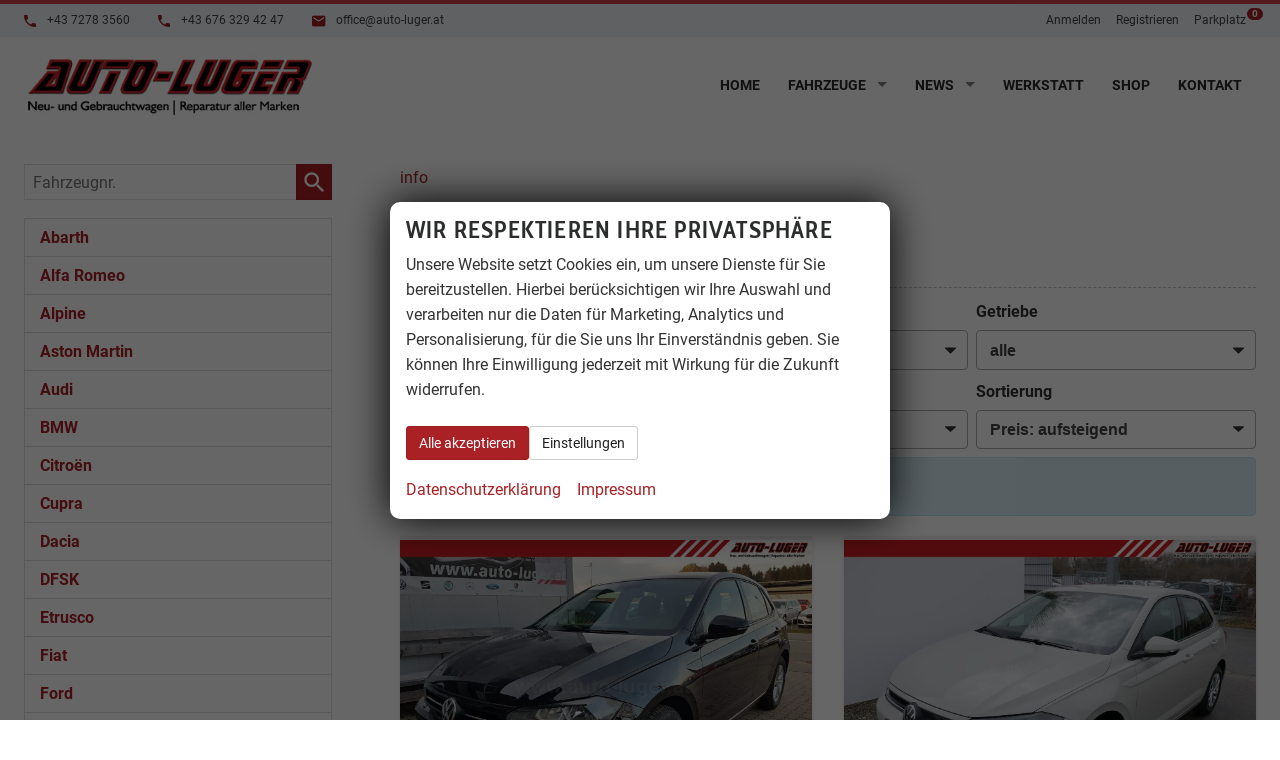

--- FILE ---
content_type: text/html; charset=UTF-8
request_url: https://www.auto-luger.at/volkswagen-polo-a__18a__248a__564a__1362_alle.php
body_size: 19986
content:
<!doctype html>
<html id="autrado-template" class="with-left-module with-bottom-module no-featured-slider no-js" lang="de" prefix="og: http://ogp.me/ns#">
<head>
    	<base href="https://www.auto-luger.at/"/>
    	<meta charset="utf-8">
	<title>Volkswagen Polo - Neuwagen kaufen</title>
    <meta http-equiv="X-UA-Compatible" content="IE=edge">
    <meta name="viewport" content="width=device-width, initial-scale=1"/>
    <meta name="robots" content="index, follow"/>
<meta name="title" content="Volkswagen Polo - Neuwagen kaufen"/>
<meta name="referrer" content="strict-origin-when-cross-origin"/>
<link rel="canonical" href="https://www.auto-luger.at/volkswagen-polo-a__18a__248a__564a__1362_alle.php"><meta property="og:title" content="Volkswagen Polo - Neuwagen kaufen"/>
<meta property="og:type" content="product.group"/>
<meta property="og:locale" content="de_DE"/>
<meta property="og:url" content="https://www.auto-luger.at/volkswagen-polo-a__18a__248a__564a__1362_alle.php"/>
<meta property="og:site_name" content="Auto-Luger e.U."/>
<meta property="og:description" content=""/>
<script>window.YETT_WHITELIST=[/www\.auto\-luger\.at/];</script>
	<link rel="stylesheet" href="templates/modern/_assets/fonts/cabin.css?ft1658910051"/>
	<style>div.ui-tooltip{padding:8px;padding-right:12px;position:absolute;z-index:9999;max-width:1024px;-webkit-box-shadow:0 0 5px #aaa;box-shadow:0 0 5px #aaa;border:1px solid #000!important;background:#fff;font-size:11px;line-height:14px;border-radius:4px}div.ui-tooltip-innercontainer{max-width:400px}div.ui-helper-hidden-accessible{display:none}.ui-widget{font-size:.8em!important}.dialog-windowclass{font-size:12px!important;font-family:arial!important}.dialog-windowclass.ui-dialog{padding:2px;z-index:20}.dialog-windowclass h1{margin:0;font-size:1.4em;line-height:36px}.dialog-windowclass .feld{width:92%!important;margin:0}.dialog-windowclass .buttonzeile{width:98%!important;margin:5px 0;padding:0 0}.dialog-windowclass p.beschreibung{width:87%!important}.ui-widget-header{background-image:none!important}.ui-logobaseinfo tr td{font-size:1em}</style>
	<link rel="stylesheet" href="css/A.jquery-ui.css,qft1658910084.pagespeed.cf.vfqjgmKn5K.css"/>
	<link rel="stylesheet" href="javascript/fancybox/source/A.jquery.fancybox.css,qft1658910068.pagespeed.cf.4oP5n9dW1R.css"/>
	<style>.questiondialog>.ui-dialog-titlebar{display:none}div#dialog_button a{color:#fff;background-color:var(--color-primary-base,#111);padding:6px 12px;font-size:14px;font-weight:400;text-align:center;line-height:1.42857143;display:inline-block;text-decoration:none}div#dialog_button a:hover{background-color:var(--color-primary-light,#222)}div#dialog_button a.inaktiv{cursor:no-drop;pointer-events:none}.ui-widget.ui-widget-content{border:0;box-shadow:0 19px 38px rgba(0,0,0,.30) , 0 15px 12px rgba(0,0,0,.22)}.ui-dialog .ui-dialog-content.cc_dialog{padding:1rem}.cc_dialog p{line-height:1.1;margin:.75rem 0;padding:0;font-size:1rem}.cc_dialog h3{margin:10px 0 20px 0;color:#000;background:transparent;font-size:17px;font-weight:bold}.cc_dialog h4{margin:.5rem 0 1rem;background:transparent;font-weight:bold;font-size:1.125rem;color:#666}.ui-dialog .ui-dialog-content.cc_dialog{padding-bottom:4rem;font-size:.975rem}div#dialog_button{bottom:1rem;right:1rem}.opt.tablerow{display:grid;gap:.5rem;grid-template-columns:1.5rem 1fr max-content}label.optlabel.clickable{font-weight:400;cursor:pointer}.group1{background:#d8d8d8}.group1+.group1{margin-top:.25rem}.group0>.opt.tablerow{display:grid;gap:.5rem;grid-template-columns:1.5rem 1fr max-content;font-weight:700}.options{padding:.75rem;border:1px solid #ddd;border-radius:.25rem}.options{background:transparent;margin:0;padding:0;border:0;border-radius:0}.group1{background:#fff;padding:.5rem;color:#222;border:1px solid #bebebe;border-radius:.25rem}.group0>.opt.tablerow{margin-bottom:.25rem;padding:0}</style>
	<link rel="stylesheet" href="css/A.glyphicons.css,qft1658910084.pagespeed.cf.mWvHHtj3sS.css"/>
	<link rel="stylesheet" href="css/A.glyphicons-filetypes.css,qft1658910084.pagespeed.cf.bhiL0FiXov.css"/>
	<link rel="stylesheet" href="css/A.glyphformat.css,qft1758547530.pagespeed.cf.fHExFfDGTc.css"/>
	<link rel="stylesheet" href="css/A.search.css,qft1682321997.pagespeed.cf.dcu_rSXeNE.css"/>
	<link rel="stylesheet" href="javascript/jquery/multiple-select-2.1.1/A.multiple-select.min.css,qft1744018275.pagespeed.cf.f6KiBq8Ooa.css"/>
	<style>.fancybox-type-iframe .fancybox-nav{width:60px}.fancybox-type-iframe .fancybox-nav span{visibility:visible;opacity:.5}.fancybox-type-iframe .fancybox-nav:hover span{opacity:1}.fancybox-type-iframe .fancybox-next{right:-60px}.fancybox-type-iframe .fancybox-prev{left:-60px}</style>
	<link rel="stylesheet" href="css/A.rating.css,qft1682321997.pagespeed.cf.80g2j-c4OA.css"/>
	<style>.fancybox-dialog-title{padding:5px 10px;background-color:#dcdcdc;font-weight:bold}.fancybox-dialog-message{padding:10px;min-height:100px}.fancybox-dialog-buttons{background-color:#dcdcdc;padding:10px 0;text-align:center}.fancybox-dialog-button{display:inline-block;margin:0 10px;padding:5px 10px;background:#999;color:#fff;font-weight:bold;cursor:pointer;transition:background-color .3s}.fancybox-dialog-button:hover{background:#666}.fancybox-dialog-button:active{transform:translate(1px,1px)}</style>
	<link rel="stylesheet" href="templates/modern/_assets/css/frontend-standards.css?ft1763024920"/>
	<link rel="stylesheet" href="templates/modern/css/owl.carousel.css?ft1658910059"/>
	<link rel="stylesheet" href="templates/modern/_assets/fonts/md-iconic-font/css/material-design-iconic-font.min.css?ft"/>
	<link rel="stylesheet" href="templates/modern/_assets/css/plugins/sm-core-css.css?ft"/>
	<link rel="stylesheet" href="templates/modern/_assets/css/plugins/jquery.toast.min.css?ft"/>
	<link rel="stylesheet" href="templates/modern/_assets/css/main.css??ft"/>
	<link rel="stylesheet" href="var/A.style.css,qft1726219085.pagespeed.cf.lDD9hDy7AF.css"/>
	<link rel="stylesheet" href="templates/modern/_assets/css/components/typography-v1.css?ft1658910044"/>
	<link rel="stylesheet" href="templates/modern/_assets/css/components/typography-v3.css?ft1658910044"/>
	<link rel="stylesheet" href="templates/modern/_assets/css/components/header-v1.css?ft1658910044"/>
	<link rel="stylesheet" href="templates/modern/_assets/css/components/vehicle-list.css?ft1762183369"/>
	<link rel="stylesheet" href="templates/modern/_assets/css/components/testimonials-v2.css?ft1658910044"/>
<script src="javascript/jquery.js,qft1658910068.pagespeed.jm.29OAZzvhfX.js"></script>
<script src="javascript/yett.min.js,qft1747062455.pagespeed.jm.wDCoCs5eYZ.js"></script>
<script>var domReadyQueue=[];</script>

<script>dispatch_ajax=function(data){var p={"url":"\/volkswagen-polo-a__18a__248a__564a__1362_alle.php?ajax=cms&action=dispatch_ajax","type":"POST","cache":false,"dataType":"","async":true};p.data=data;jQuery.ajax(p);};park_vehicle_ajax=function(data){var p={"url":"\/volkswagen-polo-a__18a__248a__564a__1362_alle.php?ajax=cms&action=park_vehicle","type":"POST","cache":false,"dataType":"","async":true};p.data=data;jQuery.ajax(p);};ajaxcb_create_saleskit=function(data){var p={"url":"404?ajax=cms&action=s","type":"POST","cache":false,"dataType":"","async":true};p.data=data;jQuery.ajax(p);};ajaxcb_create_energylabel=function(data){var p={"url":"\/volkswagen-polo-a__18a__248a__564a__1362_alle.php?ajax=cms&action=e","type":"POST","cache":false,"dataType":"","async":true};p.data=data;jQuery.ajax(p);};</script>
<meta name="google-site-verification" content="uzJslN1u9QngAD3hiszd46Z5DIPvzEQrRtQpS47gP_c"/>
<style>.slicknav_btn{background-color:#a92125;position:absolute;right:12px;top:16px;margin:0}.slicknav_nav{font-weight:700;text-transform:uppercase;border-top:1px solid #c1c1c1}.slicknav_nav .nav__item{border-bottom:1px solid #c1c1c1;background:#fff;margin:0}.slicknav_nav a{color:#000;display:block;padding:0 15px;line-height:44px}.slicknav_nav .slicknav_row{padding:0 15px;margin:0;position:relative}.slicknav_nav .slicknav_row:hover,.slicknav_nav .slicknav_row:focus{color:#000;background:transparent;border-radius:0}.slicknav_nav .slicknav_arrow{position:absolute;top:0;right:0;width:50px;line-height:45px;text-align:center;border-left:1px solid #c1c1c1}.slicknav_nav .nav__subnav{background:#343434;margin:0;padding:0}.slicknav_nav .nav__subnav>li{border-top:1px solid #5b5b5b;border-bottom:0;background:#343434}.slicknav_nav .nav__subnav>li:first-child{border:0}.slicknav_nav .nav__subnav>li:last-child{border-bottom:0}.slicknav_nav .nav__subnav>li a{color:#fff;padding-left:40px;line-height:45px;white-space:nowrap}.slicknav_nav .nav__link--home{overflow:visible;white-space:normal;text-indent:0;width:auto}.slicknav_menu{padding:0;z-index:20;background:none}.c-hero{border-top:4px solid #d54045}.c-page-top__inner .m_Frontend_Menu{font-size:.875em}.logo{padding:1em 0}.c-page-header{padding:0;background:#f0f3f5}.c-top-bar{font-size:.875em}.u-bg-gray{background:#f0f3f5}h3,h4,h5,h6{text-transform:none;letter-spacing:normal}h1{position:relative}h1:before{background:#a92125}@media (min-width:61.25em){h1:after{content:'';width:50px;height:10px;display:block;background:#a92125;position:absolute;top:0;left:7px;transform:skew(-45deg)}h1:before{background:#a92125;background:repeating-linear-gradient(-45deg,#fff,#fff 7px,#a92125 5px,#a92125 15px);background-position:center;width:87px;height:10px;left:15px}}.al-form .control-label{margin-top:0;text-align:left;font-weight:400}.al-form .c-button.c-button--submit:disabled+.c-alert{display:block!important}.c-form__field--checkbox label .number{font-weight:400;font-size:.875em;color:#555}.c-form--search{padding-bottom:0;margin-bottom:0}.al-search-more{position:absolute;bottom:16px;right:16px}.c-page-aside--bottom{padding:5vh 0}@media screen and (min-width:320px){h1+p{font-size:18px;line-height:1.2}}@media screen and (min-width:740px){h1+p{font-size:19px;line-height:1.375}}.c-form-wrapper.c-form-wrapper--tabs{border:0}.c-form-wrapper--tabs .c-form{border:1px solid #d8d8d8}</style>

<meta property="og:phone_number" content="+43 7278 - 3560  "/>
<meta property="og:street-address" content="Obergermating 12"/>
<meta property="og:locality" content="Neukirchen am Walde "/>
<meta property="og:postal-code" content="4724"/>


<link rel="icon" type="image/ico" href="idbilder/favicon.ico?ft1544514484">
<script type="application/ld+json">
{ "@context" : "http://schema.org",
  "@type" : "Organization",
  "url" : "https://www.auto-luger.at/",
  "name" : "Auto-Luger e.U.",
  "location": {
            "@type": "Place",
            "address": {
              "@type": "PostalAddress",
              "addressLocality": "Neukirchen am Walde ",
              "postalCode": "4724",
              "streetAddress": "Obergermating 12"
            }
   },
  "contactPoint" : [
    { "@type" : "ContactPoint",
      "telephone" : "+43 7278 - 3560  ",
      "contactType" : "customer service"
    } ] }
</script>

</head>
<body id="liste" class="site-2408 as-20 not-logged-in  page_fahrzeuge pagetype_Frontend_Legacy tpl_modern ctrl_legacy" itemscope="" itemtype="http://schema.org/WebPage">

<script>var _paq=window._paq=window._paq||[];_paq.push(['disableCookies']);_paq.push(['trackPageView']);_paq.push(['enableLinkTracking']);(function(){var u="//matomo.autrado.de/";_paq.push(['setTrackerUrl',u+'matomo.php']);_paq.push(['setSiteId','692']);var d=document,g=d.createElement('script'),s=d.getElementsByTagName('script')[0];g.async=true;g.src=u+'matomo.js';s.parentNode.insertBefore(g,s);})();jQuery(document).ready(function(){if(typeof yett!=="undefined")yett.unblock("matomo.autrado.de");});</script><a href="volkswagen-polo-a__18a__248a__564a__1362_alle.php#main" class="u-skip-link">Zum Hauptinhalt springen</a>    <div class="c-page o-wrapper">

				<div class="c-hero">
										<div class="c-page-header">
						<div class="c-page-header__inner o-wrapper u-cf">
							<div class="module pos_top m_Frontend_HtmlSource"><div class="c-top-bar o-module o-module--xs u-cf u-hide-on-tablet">

  <ul class="c-top-bar__links nav o-list-inline u-float-left@tablet">
    <li class="nav__item">
      <a class="u-link-clean u-text-inherit-color" href="tel:+4372783560">
        <i class="zmdi zmdi-phone u-text-primary"></i> +43 7278 3560</a>      
    </li>
    
    <li class="nav__item">
      <a class="u-link-clean u-text-inherit-color" href="tel:+436763294247">
        <i class="zmdi zmdi-phone u-text-primary"></i> +43 676 329 42 47</a>      
    </li>
    
    <li class="nav__item">
      <a class="u-link-clean u-text-inherit-color" href="mailto:office@auto-luger.at">
        <i class="zmdi zmdi-email u-text-primary"></i> office@auto-luger.at</a>
    </li>
  </ul>


  <ul class="c-top-bar__nav nav o-list-inline u-float-right@tablet">
    <li class="nav__item u-logged-in-hidden">
      <a href="anmelden.php" title="" class="nav__link ">Anmelden</a>
    </li>
    <li class="nav__item u-logged-in-hidden">
      <a href="login.php" title="" class="nav__link">Registrieren</a>
    </li>
    <li class="nav__item">
      <a href="mycars.php" title="" class="nav__link nav__link--parking">Parkplatz <sup class="js-parked-counter">0</sup></a>
    </li>
  </ul>
</div>

<style>.nav__link--parking{position:relative;padding-right:10px}.nav__link--parking sup{background:var(--color-primary-base);padding:1px;border-radius:6px;font-size:10px;min-width:16px;line-height:1;display:block;font-weight:700;color:#fff;position:absolute;top:-2px;right:-7px}</style></div><div class="module pos_top logo u-mobile-only ">			<a class="h-card" href="/" title="" rel="home">
				<img class="u-photo" src="idbilder/xlogo.png,qft1544529139.pagespeed.ic.Qqj48Ivzdf.webp" alt="Auto-Luger e.U. - Neuwagen Gebrauchtwagen - Reparatur aller marken" width="356" height="75"/>
			</a>
		</div>
						</div>
					</div>
					
										<header class="c-page-top">
						<div class="c-page-top__inner o-wrapper u-cf">
						<div class="module pos_topbar logo u-float-left@tablet u-hide-on-mobile">			<a class="h-card" href="/" title="" rel="home">
				<img class="u-photo" src="idbilder/xlogo.png,qft1544529139.pagespeed.ic.Qqj48Ivzdf.webp" alt="Auto-Luger e.U. - Neuwagen Gebrauchtwagen - Reparatur aller marken" width="356" height="75"/>
			</a>
		</div><div class="module pos_topbar m_Frontend_Menu" aria-label="Hauptnavigation" role="navigation">
<ul class="nav" id="menu-1008">
	<li class="nav__item">
		<a href="/" class="nav__link">Home</a>
	</li>
	<li class="nav__item has-subnav">
		<a href="#" class="nav__link">Fahrzeuge</a>
		<ul class="nav__subnav subnav inner">
			<li class="nav__item">
				<a href="fahrzeuge-vor-ort.php" class="nav__link">Fahrzeuge vor Ort</a>
			</li>
			<li class="nav__item">
				<a href="fahrzeugsuche.php" class="nav__link">Fahrzeugsuche</a>
			</li>
			<li class="nav__item">
				<a href="inzahlungnahme.php" class="nav__link">Inzahlungnahme</a>
			</li>
			<li class="nav__item">
				<a href="mycars.php" class="nav__link">Parkplatz (<span class='js-parked-counter'>0</span>)</a>
			</li>
			<li class="nav__item">
				<a href="wunschfahrzeug-anfrage.php" class="nav__link">Wunschfahrzeug-Anfrage</a>
			</li>
			<li class="nav__item">
				<a href="#" class="nav__link">Über uns</a>
			</li>
		</ul>
	</li>
	<li class="nav__item has-subnav">
		<a href="news.php" class="nav__link">News</a>
		<ul class="nav__subnav subnav inner">
			<li class="nav__item">
				<a href="unternehmen.php" class="nav__link">Unternehmen</a>
			</li>
			<li class="nav__item">
				<a href="kundenbewertungen.php" class="nav__link">Kundenbewertungen</a>
			</li>
			<li class="nav__item">
				<a href="tuning-zubehoer.php" class="nav__link">Tuning & Zubehör</a>
			</li>
		</ul>
	</li>
	<li class="nav__item">
		<a href="werkstatt.php" class="nav__link">Werkstatt</a>
	</li>
	<li class="nav__item">
		<a href="webshop.php" class="nav__link">Shop</a>
	</li>
	<li class="nav__item">
		<a href="kontakt.php" title="Kontaktformular & Öffnungszeiten" class="nav__link">Kontakt</a>
	</li>
</ul>
</div>
						</div>
					</header>
									</div>


                  
         <div class="c-page-content-wrap">
                  
				<div class="o-wrapper o-wrapper--page">
                    <div class="c-page-wrapper u-cf">

                        <main class="c-page-main u-cf" id="main">

                            <section class="s-cms-content u-cf">

                                
                                <div class="dynamic-content">
                                                                                                
                                <div data-subject="begin-dynamic"></div><div class="c-pager__ajax-target js-pager-ajax-target" aria-busy="false"><ul class="subnav"><li><span class="subnav nobr"><a href="volkswagen-polo-a__18a__248a__564a__1362_info.php">info</a></span></li></ul><div class="csubnav"></div><h1>Volkswagen Polo</h1><script>jQuery(function($){function loadURL(url){url=updateQueryString("npage",null,url);var target=$(".js-pager-ajax-target");var $sorting=$('.c-sorting');var $cpager=$('.c-pager__ajax-target');if($sorting.length&&$cpager.length){$cpager.attr('aria-busy','true');}if(target.length>0){target.load(url,function(){$("#ajaxloader").hide();window.history.pushState(null,null,url);window.enablePager();document.dispatchEvent(new CustomEvent("pageview.autrado",{detail:{url:url}}));var $sorting=$('.c-sorting');var $cpager=$('.c-pager__ajax-target');if($sorting.length&&$cpager.length){$cpager.attr('aria-busy','false');}});var o=target.offset();$("#ajaxloader").show().offset({top:o.top+$(window).height()/3,left:o.left+target.width()/2-$("#ajaxloader").width()/2});$('<div class="c-overlay__ajax-target"></div>').prependTo(target).addClass("c-overlay__ajax-target-visible");}else{location.href=url;}}function getSort(){var sort=location.search.match(/(?<=[&?])sort=[^&]+/);return sort?"?"+sort[0]:"";}$(".js-fgd-filter, .js-aufbauten-select, .js-sorter").on("change",function(){var o=this.options[this.options.selectedIndex].value;if(o==='*')o=null;if($(this).hasClass("js-fgd-filter")){var fa=$(this).attr("name");loadURL(updateQueryString(fa.substr(0,fa.lastIndexOf("_")),o));}else if($(this).hasClass("js-aufbauten-select")){loadURL(o+window.location.search);}else{loadURL(updateQueryString("sort",o));}});$("[name=subnav_select]").on("change",function(){var url=$(this).val();if(url.indexOf("a__")>0){loadURL($(this).val()+getSort());}else if(url){location.href=url;}});$(".navsubsub a").on("click",function(e){e.preventDefault();if(this.search&&this.search===location.search){loadURL(this.href.substr(0,this.href.indexOf("?"))+getSort());return;}loadURL(this.href+getSort());});});</script><div class="c-sorting"><div class="o-layout o-layout--gutter-small o-layout--1/3@tb">
<div class="o-layout__item o-layout__item--subnav-select">
<div class="c-sorting__item"><label class="c-sorting__item-label">Verfügbarkeit, Art</label><select class="c-sorting__item-select" name="subnav_select"><option value="volkswagen-polo-a__18a__248a__564a__1362_alle.php" selected="selected">alle</option><option value="volkswagen-polo-a__18a__248a__564a__1362_vorlauffahrzeuge.php">im vorlauf</option><option value="volkswagen-polo-a__18a__248a__564a__1362_gebrauchtfahrzeuge.php">gebrauchte </option></select></div>
</div><div class="o-layout__item o-layout__item--fuel-select">
<div class="c-sorting__item"><label class="c-sorting__item-label">Kraftstoff</label><select name="fuel_select" class="js-fgd-filter c-sorting__item-select"><option value="*" selected="selected">alle</option><option value="g2201">Benzin</option></select></div>
</div><div class="o-layout__item o-layout__item--gearbox-select">
<div class="c-sorting__item"><label class="c-sorting__item-label">Getriebe</label><select name="gearbox_select" class="js-fgd-filter c-sorting__item-select"><option value="*" selected="selected">alle</option><option value="g1501">Handschaltung</option><option value="g1502">Automatik</option></select></div>
</div><div class="o-layout__item o-layout__item--drive-select">
<div class="c-sorting__item"><label class="c-sorting__item-label">Antrieb</label><select name="drive_select" class="js-fgd-filter c-sorting__item-select"><option value="*" selected="selected">alle</option><option value="487">Frontantrieb</option></select></div>
</div><div class="o-layout__item o-layout__item--aufbau-select">
<div class="c-sorting__item"><label class="c-sorting__item-label">Ausstattungslinie</label><select class="c-sorting__item-select js-aufbauten-select" name="aufbauten_select"><option value="volkswagen-polo-a__18a__248a__564a__1362_alle.php" selected='selected'>alle</option>
<option value="volkswagen-polo-a__18a__248a__564a__1362_alle_6666_edition.php">Edition</option>
<option value="volkswagen-polo-a__18a__248a__564a__1362_alle_6515_comfortline.php">Weitere</option>
</select></div>
</div><div class="o-layout__item o-layout__item--sorter-select">
<div class="c-sorting__item"><label class="c-sorting__item-label">Sortierung</label><select class="c-sorting__item-select js-sorter">
<option value="ausstattungslinie">Ausstattungslinie</option><option value="fahrzeugnummer_asc">Fahrzeugnummer: aufsteigend</option><option value="fahrzeugnummer_desc">Fahrzeugnummer: absteigend</option><option value="preis_asc" selected="selected">Preis: aufsteigend</option><option value="preis_desc">Preis: absteigend</option><option value="eingabedatum_asc">Eingabedatum: aufsteigend</option><option value="eingabedatum_desc">Eingabedatum: absteigend</option></select></div>
</div></div></div>
<div class="c-alert c-alert--info">In Ihrer aktuellen Filterung befinden sich <span class="countvehicles">5</span> Fahrzeuge:</div><ul class="c-vehicles-list [ u-unstyled u-cf ]" data-ui-component="vehicles-list"><li class="c-vehicles-list__item c-vehicles-list__item--configurator">
    <article class="c-vehicle c-vehicle--type-g  u-faux-block-link" itemscope itemtype="http://schema.org/Product" data-id="69020">
                    

    <figure class="u-pos-relative">
                    

<div class="c-vehicle__img-wrap o-flex-embed o-flex-embed__ratio--4by3 has-img360">
    <img class="o-flex-embed__content o-flex-embed__crop-item" src="https://img.autrado.de/ovl/2408:n25:s26/2408/32069_640.jpg" srcset="https://img.autrado.de/ovl/2408:n25:s26/2408/32069_86.jpg 86w, https://img.autrado.de/ovl/2408:n25:s26/2408/32069_262.jpg 262w, https://img.autrado.de/ovl/2408:n25:s26/2408/32069_640.jpg 640w, https://img.autrado.de/ovl/2408:n25:s26/2408/32069_1300.jpg 1300w, https://img.autrado.de/ovl/2408:n25:s26/2408/32069_1920.jpg 1920w" alt="Volkswagen Polo - Comfortline 1.0" loading="lazy" aria-hidden="true">
    <meta itemprop="image" content="https://img.autrado.de/ovl/2408:n25:s26/2408/32069_640.jpg">
</div>
        
        
        
    </figure>

            

<header class="c-vehicle__header">
    <h4 class="c-vehicle__title">
        <a class="c-vehicle__link u-link-clean" href="volkswagen-polo-comfortline-polo-1-0-x__69020.php" itemprop="url">
            <span class="c-vehicle__name u-block u-text-truncate" itemprop="brand name">Volkswagen Polo</span>
            <span class="c-vehicle__sub-name u-block u-text-smaller u-text-truncate u-text-muted" itemprop="name">Comfortline 1.0</span>
        </a>
    </h4>
            
    
    <div class="c-vehicle-single__sub-title u-text-truncate">
                <span class="c-vehicle-single__sub-item c-vehicle-single__sub-item--delivery u-text-success is--available u-text-nowrap">
            <span class="nobr">sofort lieferbar</span>
        </span>
                        <span class="c-vehicle-single__sub-item c-vehicle-single__sub-item--ecm-category u-text-nowrap">
            Gebrauchtwagen
        </span>
            </div>
</header>
    
            
<ul class="c-icon-details u-unstyled u-text-smaller" itemprop="description">
    <li class="c-icon-details__item c-icon-details__item--vehiclenumber">
        
        <svg viewBox="0 0 24 24" aria-hidden="true" focusable="false">
            <path d="M22.2,15.7h-3.1l1-7.4h2.1c2.4,0,2.4-3.6,0-3.6h-1.6L20.9,2c0.3-2.3-3.3-2.8-3.6-0.5L17,4.7H9.6
				L9.9,2c0.3-2.3-3.3-2.8-3.6-0.5L5.9,4.7H1.8c-2.4,0-2.4,3.6,0,3.6h3.7l-1,7.4H1.8l0,0c-2.4,0-2.4,3.6,0,3.6H4L3.7,22
				c-0.3,2.3,3.3,2.8,3.6,0.5l0.4-3.1h7.4L14.7,22c-0.3,2.3,3.2,2.9,3.6,0.5l0.4-3.1h3.5C24.6,19.3,24.6,15.7,22.2,15.7z M15.5,15.7
				H8.1l1-7.4h7.4L15.5,15.7z"/>
        </svg>
        
        <span class="u-hidden-visually">Fahrzeugnr. </span>
        <span>69020</span>
    </li>
            <li class="c-icon-details__item c-icon-details__item--gearing">
            
            <svg xmlns="http://www.w3.org/2000/svg" viewBox="0 0 24 24" aria-hidden="true" focusable="false"><path d="M21.25.25a2.746 2.746 0 00-1.15 5.243.251.251 0 01.146.227v5.03A.25.25 0 0120 11h-5.03a.251.251 0 01-.227-.145A2.756 2.756 0 0013.4 9.507a.251.251 0 01-.146-.227V5.72a.251.251 0 01.146-.227 2.746 2.746 0 10-3.643-3.639A.251.251 0 019.53 2H5.47a.251.251 0 01-.227-.146 2.75 2.75 0 100 2.292A.251.251 0 015.47 4h4.06a.251.251 0 01.227.145A2.756 2.756 0 0011.1 5.493a.251.251 0 01.146.227v3.56a.251.251 0 01-.146.227 2.739 2.739 0 000 4.986.251.251 0 01.146.227v3.58a.217.217 0 01-.129.2 2.753 2.753 0 00-1.364 1.356.251.251 0 01-.223.144H5.47a.251.251 0 01-.227-.146 2.75 2.75 0 100 2.292A.251.251 0 015.47 22h4.06a.251.251 0 01.227.146 2.746 2.746 0 103.643-3.639.251.251 0 01-.146-.227V14.7a.217.217 0 01.129-.2 2.753 2.753 0 001.364-1.356.251.251 0 01.223-.144h5.28a2 2 0 002-2V5.72a.251.251 0 01.146-.227A2.746 2.746 0 0021.25.25z"/></svg>
            
            <span class="u-hidden-visually">Getriebe</span>
            <span>Schalt. 5-Gang</span>
        </li>
                <li class="c-icon-details__item c-icon-details__item--fuel">
            
                <svg xmlns="http://www.w3.org/2000/svg" viewBox="0 0 24 24" aria-hidden="true" focusable="false"><path d="M23.682 8.644a1 1 0 00-1.414.048c-1.838 1.964-2.768 3.372-2.768 4.183v7.5a1 1 0 01-2 0v-13.5a2.5 2.5 0 00-2.5-2.5h-.248a.25.25 0 01-.25-.25v-1.75a1.752 1.752 0 00-1.75-1.75h-11A1.753 1.753 0 000 2.375v19a1.753 1.753 0 001.75 1.75h11a1.752 1.752 0 001.75-1.75V6.625a.25.25 0 01.25-.25H15a.5.5 0 01.5.5v13.5a3 3 0 006 0v-2.228a.249.249 0 01.138-.223l1.033-.517a1.493 1.493 0 00.829-1.341v-1.191a1.5 1.5 0 00-1.5-1.5h-.26a.251.251 0 01-.25-.249v-.156a13.874 13.874 0 012.24-2.912 1 1 0 00-.048-1.414zM9.75 12.625h-2.5a.751.751 0 00-.75.75v1.75h1.75a.75.75 0 010 1.5H6.5v3.25a.75.75 0 01-1.5 0v-6.5a2.253 2.253 0 012.25-2.25h2.5a.75.75 0 010 1.5zm2-5.75a.5.5 0 01-.5.5h-8a.5.5 0 01-.5-.5v-3a.5.5 0 01.5-.5h8a.5.5 0 01.5.5z"/></svg>
            
            <span class="u-hidden-visually">Kraftstoff</span>
            <span>Benzin</span>
        </li>
                <li class="c-icon-details__item c-icon-details__item--body-color">
            
            <svg viewBox="0 0 24 24" aria-hidden="true" focusable="false"><path d="M23.6 2.745A1.66 1.66 0 0021.105.552L7.9 13.9a.251.251 0 00.1.413A5.116 5.116 0 0111.05 17a.249.249 0 00.417.056zM9.793 17.909a3.65 3.65 0 00-6.742-.2c-.191.426-.334.827-.467 1.2-.394 1.11-.574 1.617-1.578 1.875A1.339 1.339 0 00.781 23.3a7.521 7.521 0 003.138.7 7 7 0 002.47-.447A5.946 5.946 0 009.711 20.7a3.62 3.62 0 00.082-2.791z"/>
            </svg>
            
            <span class="u-hidden-visually">Außenfarbe</span>
            <span>Deep Black Perleffekt</span>
        </li>
                <li class="c-icon-details__item c-icon-details__item--power">
            
                <svg xmlns="http://www.w3.org/2000/svg" viewBox="0 0 24 24"><path d="M12 3.348a12.013 12.013 0 00-12 12v2.391a2.916 2.916 0 002.913 2.913h18.174A2.916 2.916 0 0024 17.739v-2.391a12.013 12.013 0 00-12-12zm9.087 15.3H2.913A.914.914 0 012 17.739V16.4h2.5a.75.75 0 000-1.5H2.01a9.922 9.922 0 01.841-3.589l2.029 1.174a.75.75 0 00.75-1.3l-2.07-1.2a10.052 10.052 0 012.477-2.66l1.13 1.957a.762.762 0 001.025.275.75.75 0 00.274-1.025L7.305 6.521a9.911 9.911 0 013.945-1.145v2.276a.75.75 0 101.5 0V5.376a10.006 10.006 0 017.69 4.615l-2.07 1.2a.75.75 0 10.75 1.3l2.029-1.172a9.922 9.922 0 01.841 3.581H19.5a.75.75 0 100 1.5H22v1.337a.914.914 0 01-.913.915z"/><path d="M16.565 8.125a.749.749 0 00-1.037.221l-3 4.619a2.254 2.254 0 101.257.818l3-4.62a.751.751 0 00-.22-1.038z"/></svg>
            
            <span class="u-hidden-visually">Leistung</span>
            <span>55 kW (75 PS)</span>
        </li>
    
            <li class="c-icon-details__item c-icon-details__item--kilometer">
            
            <svg viewBox="0 0 24 24" aria-hidden="true" focusable="false"><defs><style>.a{fill:none;stroke:currentColor;stroke-linecap:round;stroke-linejoin:round;stroke-width:1.5px}</style></defs><path class="a" d="M1.5 23.263l6-22.5M22.5 23.263l-6-22.5M12 17.263v6M12 8.263v4.5M12 .763v3"/>
            </svg>
            
            <span class="u-hidden-visually">Kilometerstand</span>
            <span>101.059&nbsp;km</span>
        </li>
    
            <li class="c-icon-details__item c-icon-details__item--registration">
            
            <svg xmlns="http://www.w3.org/2000/svg" viewBox="0 0 24 24" aria-hidden="true" focusable="false"><path d="M21.5 3h-2.75a.25.25 0 01-.25-.25V1a1 1 0 00-2 0v4.75a.75.75 0 01-.75.75.75.75 0 01-.75-.75V3.5a.5.5 0 00-.5-.5H8.25A.25.25 0 018 2.751V1a1 1 0 10-2 0v4.75a.75.75 0 01-.75.75.75.75 0 01-.75-.75V3.5A.5.5 0 004 3H2.5a2 2 0 00-2 2v17a2 2 0 002 2h19a2 2 0 002-2V5a2 2 0 00-2-2zM21 22H3a.5.5 0 01-.5-.5v-12A.5.5 0 013 9h18a.5.5 0 01.5.5v12a.5.5 0 01-.5.5z"/></svg>
            
            <span class="u-hidden-visually"></span>
            <span>27.03.2018</span>
        </li>
    </ul>
    
    
    
    
    <div class="c-vehicle__btns-price c-vehicle__btns-price--price_5">

                    <div itemprop="offers" itemscope itemtype="http://schema.org/Offer" data-price>
                <div class="u-h2 u-text-primary"><span class="nobr ">10.600,&ndash;&nbsp;€</span></div>
                <small class="u-block u-caption vat _text"><em>Differenzbesteuert</em></small>
                <meta itemprop="price" content="10600"/>
                <meta itemprop="priceCurrency" content="EUR"/>
                <link itemprop="itemCondition" href="http://schema.org/UsedCondition"/>
                <link itemprop="availability" href="http://schema.org/InStock"/>
                <meta itemprop="url" content="volkswagen-polo-comfortline-polo-1-0-x__69020.php">
                <meta itemprop="priceValidUntil" content="01/01/2050">
            </div>
        
                    

<ul class="c-vehicle__action-list" style="display: flex;gap: 2px;justify-content: space-between;">
    <li class="c-vehicle__action c-vehicle__action--permalink" style="flex: 1;">
        <a class="c-vehicle__action-link u-text-inherit-color c-button c-button--secondary c-button--small js-fancybox-inline" href="volkswagen-polo-comfortline-polo-1-0-x__69020.php">
            Details
        </a>
    </li>
    <li class="c-vehicle__action c-vehicle__action--park" style="display: flex;">
        <button class="c-vehicle__action-link c-vehicle__action-link--parking u-text-inherit-color c-button c-button--sm u-faux-block-link__promote js-link  c-button--secondary   js-park-vehicle" data-vehicle="69020" data-origin="list" data-href="volkswagen-polo-comfortline-polo-1-0-x__69020.php?submit_action_fahrzeug_parken=1" title="Fahrzeug parken" rel="nofollow">
            <span class="glyphicons glyphicons--park" style="font-size: 1rem;" aria-hidden="true"></span>
            <span class="u-hidden-visually">Fahrzeug parken</span>
        </button>
</ul>
            </div>
    
<ul class="c-vehicle__attributes u-unstyled">


        
    

    
            
    </ul>



                <meta itemprop="url" content="volkswagen-polo-comfortline-polo-1-0-x__69020.php">
        <meta itemprop="sku productID" content="69020">
        <a class="u-faux-block-link__overlay" href="volkswagen-polo-comfortline-polo-1-0-x__69020.php" tabindex="-1" aria-hidden="true">Gebrauchtfahrzeug - Volkswagen Polo</a>
    </article>
</li><li class="c-vehicles-list__item c-vehicles-list__item--configurator">
    <article class="c-vehicle c-vehicle--type-k  u-faux-block-link" itemscope itemtype="http://schema.org/Product" data-id="70743">
                    

    <figure class="u-pos-relative">
                    

<div class="c-vehicle__img-wrap o-flex-embed o-flex-embed__ratio--4by3">
    <img class="o-flex-embed__content o-flex-embed__crop-item" src="https://img.autrado.de/ovl/2408:n25:s26/1686/3447920_640.jpg" srcset="https://img.autrado.de/ovl/2408:n25:s26/1686/3447920_86.jpg 86w, https://img.autrado.de/ovl/2408:n25:s26/1686/3447920_262.jpg 262w, https://img.autrado.de/ovl/2408:n25:s26/1686/3447920_640.jpg 640w, https://img.autrado.de/ovl/2408:n25:s26/1686/3447920_1300.jpg 1300w, https://img.autrado.de/ovl/2408:n25:s26/1686/3447920_1920.jpg 1920w" alt="Volkswagen Polo - Edition 1.0 TOP Plus Limited *SMARTLINK*PDC-HI*LED*KLIMA*SHZ*BLUETOOTH" loading="lazy" aria-hidden="true">
    <meta itemprop="image" content="https://img.autrado.de/ovl/2408:n25:s26/1686/3447920_640.jpg">
</div>
        
        
        
    </figure>

            

<header class="c-vehicle__header">
    <h4 class="c-vehicle__title">
        <a class="c-vehicle__link u-link-clean" href="volkswagen-polo-edition-polo-1-0-top-plus-limited-edition-smartlink-pdc-hi-led-klima-shz-bluetooth-x__70743.php" itemprop="url">
            <span class="c-vehicle__name u-block u-text-truncate" itemprop="brand name">Volkswagen Polo</span>
            <span class="c-vehicle__sub-name u-block u-text-smaller u-text-truncate u-text-muted" itemprop="name">Edition 1.0 TOP Plus Limited *SMARTLINK*PDC-HI*LED*KLIMA*SHZ*BLUETOOTH</span>
        </a>
    </h4>
            
    
    <div class="c-vehicle-single__sub-title u-text-truncate">
                <span class="c-vehicle-single__sub-item c-vehicle-single__sub-item--delivery u-text-nowrap">
            unverbindliche Lieferzeit: <span class="nobr">14&nbsp;Tage</span>
        </span>
                        <span class="c-vehicle-single__sub-item c-vehicle-single__sub-item--ecm-category u-text-nowrap">
            Neuwagen
        </span>
            </div>
</header>
    
            
<ul class="c-icon-details u-unstyled u-text-smaller" itemprop="description">
    <li class="c-icon-details__item c-icon-details__item--vehiclenumber">
        
        <svg viewBox="0 0 24 24" aria-hidden="true" focusable="false">
            <path d="M22.2,15.7h-3.1l1-7.4h2.1c2.4,0,2.4-3.6,0-3.6h-1.6L20.9,2c0.3-2.3-3.3-2.8-3.6-0.5L17,4.7H9.6
				L9.9,2c0.3-2.3-3.3-2.8-3.6-0.5L5.9,4.7H1.8c-2.4,0-2.4,3.6,0,3.6h3.7l-1,7.4H1.8l0,0c-2.4,0-2.4,3.6,0,3.6H4L3.7,22
				c-0.3,2.3,3.3,2.8,3.6,0.5l0.4-3.1h7.4L14.7,22c-0.3,2.3,3.2,2.9,3.6,0.5l0.4-3.1h3.5C24.6,19.3,24.6,15.7,22.2,15.7z M15.5,15.7
				H8.1l1-7.4h7.4L15.5,15.7z"/>
        </svg>
        
        <span class="u-hidden-visually">Fahrzeugnr. </span>
        <span>70743</span>
    </li>
            <li class="c-icon-details__item c-icon-details__item--gearing">
            
            <svg xmlns="http://www.w3.org/2000/svg" viewBox="0 0 24 24" aria-hidden="true" focusable="false"><path d="M21.25.25a2.746 2.746 0 00-1.15 5.243.251.251 0 01.146.227v5.03A.25.25 0 0120 11h-5.03a.251.251 0 01-.227-.145A2.756 2.756 0 0013.4 9.507a.251.251 0 01-.146-.227V5.72a.251.251 0 01.146-.227 2.746 2.746 0 10-3.643-3.639A.251.251 0 019.53 2H5.47a.251.251 0 01-.227-.146 2.75 2.75 0 100 2.292A.251.251 0 015.47 4h4.06a.251.251 0 01.227.145A2.756 2.756 0 0011.1 5.493a.251.251 0 01.146.227v3.56a.251.251 0 01-.146.227 2.739 2.739 0 000 4.986.251.251 0 01.146.227v3.58a.217.217 0 01-.129.2 2.753 2.753 0 00-1.364 1.356.251.251 0 01-.223.144H5.47a.251.251 0 01-.227-.146 2.75 2.75 0 100 2.292A.251.251 0 015.47 22h4.06a.251.251 0 01.227.146 2.746 2.746 0 103.643-3.639.251.251 0 01-.146-.227V14.7a.217.217 0 01.129-.2 2.753 2.753 0 001.364-1.356.251.251 0 01.223-.144h5.28a2 2 0 002-2V5.72a.251.251 0 01.146-.227A2.746 2.746 0 0021.25.25z"/></svg>
            
            <span class="u-hidden-visually">Getriebe</span>
            <span>Schaltgetriebe</span>
        </li>
                <li class="c-icon-details__item c-icon-details__item--fuel">
            
                <svg xmlns="http://www.w3.org/2000/svg" viewBox="0 0 24 24" aria-hidden="true" focusable="false"><path d="M23.682 8.644a1 1 0 00-1.414.048c-1.838 1.964-2.768 3.372-2.768 4.183v7.5a1 1 0 01-2 0v-13.5a2.5 2.5 0 00-2.5-2.5h-.248a.25.25 0 01-.25-.25v-1.75a1.752 1.752 0 00-1.75-1.75h-11A1.753 1.753 0 000 2.375v19a1.753 1.753 0 001.75 1.75h11a1.752 1.752 0 001.75-1.75V6.625a.25.25 0 01.25-.25H15a.5.5 0 01.5.5v13.5a3 3 0 006 0v-2.228a.249.249 0 01.138-.223l1.033-.517a1.493 1.493 0 00.829-1.341v-1.191a1.5 1.5 0 00-1.5-1.5h-.26a.251.251 0 01-.25-.249v-.156a13.874 13.874 0 012.24-2.912 1 1 0 00-.048-1.414zM9.75 12.625h-2.5a.751.751 0 00-.75.75v1.75h1.75a.75.75 0 010 1.5H6.5v3.25a.75.75 0 01-1.5 0v-6.5a2.253 2.253 0 012.25-2.25h2.5a.75.75 0 010 1.5zm2-5.75a.5.5 0 01-.5.5h-8a.5.5 0 01-.5-.5v-3a.5.5 0 01.5-.5h8a.5.5 0 01.5.5z"/></svg>
            
            <span class="u-hidden-visually">Kraftstoff</span>
            <span>Benzin</span>
        </li>
                <li class="c-icon-details__item c-icon-details__item--body-color">
            
            <svg viewBox="0 0 24 24" aria-hidden="true" focusable="false"><path d="M23.6 2.745A1.66 1.66 0 0021.105.552L7.9 13.9a.251.251 0 00.1.413A5.116 5.116 0 0111.05 17a.249.249 0 00.417.056zM9.793 17.909a3.65 3.65 0 00-6.742-.2c-.191.426-.334.827-.467 1.2-.394 1.11-.574 1.617-1.578 1.875A1.339 1.339 0 00.781 23.3a7.521 7.521 0 003.138.7 7 7 0 002.47-.447A5.946 5.946 0 009.711 20.7a3.62 3.62 0 00.082-2.791z"/>
            </svg>
            
            <span class="u-hidden-visually">Außenfarbe</span>
            <span>Ascotgrau</span>
        </li>
                <li class="c-icon-details__item c-icon-details__item--power">
            
                <svg xmlns="http://www.w3.org/2000/svg" viewBox="0 0 24 24"><path d="M12 3.348a12.013 12.013 0 00-12 12v2.391a2.916 2.916 0 002.913 2.913h18.174A2.916 2.916 0 0024 17.739v-2.391a12.013 12.013 0 00-12-12zm9.087 15.3H2.913A.914.914 0 012 17.739V16.4h2.5a.75.75 0 000-1.5H2.01a9.922 9.922 0 01.841-3.589l2.029 1.174a.75.75 0 00.75-1.3l-2.07-1.2a10.052 10.052 0 012.477-2.66l1.13 1.957a.762.762 0 001.025.275.75.75 0 00.274-1.025L7.305 6.521a9.911 9.911 0 013.945-1.145v2.276a.75.75 0 101.5 0V5.376a10.006 10.006 0 017.69 4.615l-2.07 1.2a.75.75 0 10.75 1.3l2.029-1.172a9.922 9.922 0 01.841 3.581H19.5a.75.75 0 100 1.5H22v1.337a.914.914 0 01-.913.915z"/><path d="M16.565 8.125a.749.749 0 00-1.037.221l-3 4.619a2.254 2.254 0 101.257.818l3-4.62a.751.751 0 00-.22-1.038z"/></svg>
            
            <span class="u-hidden-visually">Leistung</span>
            <span>59 kW (80 PS)</span>
        </li>
    
            <li class="c-icon-details__item c-icon-details__item--kilometer">
            
            <svg viewBox="0 0 24 24" aria-hidden="true" focusable="false"><defs><style>.a{fill:none;stroke:currentColor;stroke-linecap:round;stroke-linejoin:round;stroke-width:1.5px}</style></defs><path class="a" d="M1.5 23.263l6-22.5M22.5 23.263l-6-22.5M12 17.263v6M12 8.263v4.5M12 .763v3"/>
            </svg>
            
            <span class="u-hidden-visually">Kilometerstand</span>
            <span>10&nbsp;km</span>
        </li>
    
    </ul>
    
    
    
    
    <div class="c-vehicle__btns-price c-vehicle__btns-price--price_5">

                    <div itemprop="offers" itemscope itemtype="http://schema.org/Offer" data-price>
                <div class="u-h2 u-text-primary"><span class="nobr ">19.955,&ndash;&nbsp;€</span></div>
                <small class="u-block u-caption vat _text"><em>incl. 20% MwSt.<br>inkl. NoVA</em></small>
                <meta itemprop="price" content="19955"/>
                <meta itemprop="priceCurrency" content="EUR"/>
                <link itemprop="itemCondition" href="http://schema.org/NewCondition"/>
                <link itemprop="availability" href="http://schema.org/InStock"/>
                <meta itemprop="url" content="volkswagen-polo-edition-polo-1-0-top-plus-limited-edition-smartlink-pdc-hi-led-klima-shz-bluetooth-x__70743.php">
                <meta itemprop="priceValidUntil" content="01/01/2050">
            </div>
        
                    

<ul class="c-vehicle__action-list" style="display: flex;gap: 2px;justify-content: space-between;">
    <li class="c-vehicle__action c-vehicle__action--permalink" style="flex: 1;">
        <a class="c-vehicle__action-link u-text-inherit-color c-button c-button--secondary c-button--small js-fancybox-inline" href="volkswagen-polo-edition-polo-1-0-top-plus-limited-edition-smartlink-pdc-hi-led-klima-shz-bluetooth-x__70743.php">
            Details
        </a>
    </li>
    <li class="c-vehicle__action c-vehicle__action--park" style="display: flex;">
        <button class="c-vehicle__action-link c-vehicle__action-link--parking u-text-inherit-color c-button c-button--sm u-faux-block-link__promote js-link  c-button--secondary   js-park-vehicle" data-vehicle="70743" data-origin="list" data-href="volkswagen-polo-edition-polo-1-0-top-plus-limited-edition-smartlink-pdc-hi-led-klima-shz-bluetooth-x__70743.php?submit_action_fahrzeug_parken=1" title="Fahrzeug parken" rel="nofollow">
            <span class="glyphicons glyphicons--park" style="font-size: 1rem;" aria-hidden="true"></span>
            <span class="u-hidden-visually">Fahrzeug parken</span>
        </button>
</ul>
            </div>
    
<ul class="c-vehicle__attributes u-unstyled">


        
            <li>
            <span>Verbrauch kombiniert: </span>
            5,50 l/100km
        </li>
    

    
                <li><span>CO<sub>2</sub>-Klasse:</span>
            <span class="u-text-nowrap">D</span>
        </li>
        
            <li>
            <span>CO<sub>2</sub>-Emissionen: </span>
            125,00  g/km
        </li>
    </ul>



                <meta itemprop="url" content="volkswagen-polo-edition-polo-1-0-top-plus-limited-edition-smartlink-pdc-hi-led-klima-shz-bluetooth-x__70743.php">
        <meta itemprop="sku productID" content="70743">
        <a class="u-faux-block-link__overlay" href="volkswagen-polo-edition-polo-1-0-top-plus-limited-edition-smartlink-pdc-hi-led-klima-shz-bluetooth-x__70743.php" tabindex="-1" aria-hidden="true">Vorlauffahrzeug - Volkswagen Polo</a>
    </article>
</li><li class="c-vehicles-list__item c-vehicles-list__item--configurator">
    <article class="c-vehicle c-vehicle--type-k  u-faux-block-link" itemscope itemtype="http://schema.org/Product" data-id="70744">
                    

    <figure class="u-pos-relative">
                    

<div class="c-vehicle__img-wrap o-flex-embed o-flex-embed__ratio--4by3">
    <img class="o-flex-embed__content o-flex-embed__crop-item" src="https://img.autrado.de/ovl/2408:n25:s26/1686/3447920_640.jpg" srcset="https://img.autrado.de/ovl/2408:n25:s26/1686/3447920_86.jpg 86w, https://img.autrado.de/ovl/2408:n25:s26/1686/3447920_262.jpg 262w, https://img.autrado.de/ovl/2408:n25:s26/1686/3447920_640.jpg 640w, https://img.autrado.de/ovl/2408:n25:s26/1686/3447920_1300.jpg 1300w, https://img.autrado.de/ovl/2408:n25:s26/1686/3447920_1920.jpg 1920w" alt="Volkswagen Polo - Edition 1.0 TOP Plus Limited *SMARTLINK*PDC-HI*LED*KLIMA*SHZ*BLUETOOTH" loading="lazy" aria-hidden="true">
    <meta itemprop="image" content="https://img.autrado.de/ovl/2408:n25:s26/1686/3447920_640.jpg">
</div>
        
        
        
    </figure>

            

<header class="c-vehicle__header">
    <h4 class="c-vehicle__title">
        <a class="c-vehicle__link u-link-clean" href="volkswagen-polo-edition-polo-1-0-top-plus-limited-edition-smartlink-pdc-hi-led-klima-shz-bluetooth-x__70744.php" itemprop="url">
            <span class="c-vehicle__name u-block u-text-truncate" itemprop="brand name">Volkswagen Polo</span>
            <span class="c-vehicle__sub-name u-block u-text-smaller u-text-truncate u-text-muted" itemprop="name">Edition 1.0 TOP Plus Limited *SMARTLINK*PDC-HI*LED*KLIMA*SHZ*BLUETOOTH</span>
        </a>
    </h4>
            
    
    <div class="c-vehicle-single__sub-title u-text-truncate">
                <span class="c-vehicle-single__sub-item c-vehicle-single__sub-item--delivery u-text-nowrap">
            unverbindliche Lieferzeit: <span class="nobr">14&nbsp;Tage</span>
        </span>
                        <span class="c-vehicle-single__sub-item c-vehicle-single__sub-item--ecm-category u-text-nowrap">
            Neuwagen
        </span>
            </div>
</header>
    
            
<ul class="c-icon-details u-unstyled u-text-smaller" itemprop="description">
    <li class="c-icon-details__item c-icon-details__item--vehiclenumber">
        
        <svg viewBox="0 0 24 24" aria-hidden="true" focusable="false">
            <path d="M22.2,15.7h-3.1l1-7.4h2.1c2.4,0,2.4-3.6,0-3.6h-1.6L20.9,2c0.3-2.3-3.3-2.8-3.6-0.5L17,4.7H9.6
				L9.9,2c0.3-2.3-3.3-2.8-3.6-0.5L5.9,4.7H1.8c-2.4,0-2.4,3.6,0,3.6h3.7l-1,7.4H1.8l0,0c-2.4,0-2.4,3.6,0,3.6H4L3.7,22
				c-0.3,2.3,3.3,2.8,3.6,0.5l0.4-3.1h7.4L14.7,22c-0.3,2.3,3.2,2.9,3.6,0.5l0.4-3.1h3.5C24.6,19.3,24.6,15.7,22.2,15.7z M15.5,15.7
				H8.1l1-7.4h7.4L15.5,15.7z"/>
        </svg>
        
        <span class="u-hidden-visually">Fahrzeugnr. </span>
        <span>70744</span>
    </li>
            <li class="c-icon-details__item c-icon-details__item--gearing">
            
            <svg xmlns="http://www.w3.org/2000/svg" viewBox="0 0 24 24" aria-hidden="true" focusable="false"><path d="M21.25.25a2.746 2.746 0 00-1.15 5.243.251.251 0 01.146.227v5.03A.25.25 0 0120 11h-5.03a.251.251 0 01-.227-.145A2.756 2.756 0 0013.4 9.507a.251.251 0 01-.146-.227V5.72a.251.251 0 01.146-.227 2.746 2.746 0 10-3.643-3.639A.251.251 0 019.53 2H5.47a.251.251 0 01-.227-.146 2.75 2.75 0 100 2.292A.251.251 0 015.47 4h4.06a.251.251 0 01.227.145A2.756 2.756 0 0011.1 5.493a.251.251 0 01.146.227v3.56a.251.251 0 01-.146.227 2.739 2.739 0 000 4.986.251.251 0 01.146.227v3.58a.217.217 0 01-.129.2 2.753 2.753 0 00-1.364 1.356.251.251 0 01-.223.144H5.47a.251.251 0 01-.227-.146 2.75 2.75 0 100 2.292A.251.251 0 015.47 22h4.06a.251.251 0 01.227.146 2.746 2.746 0 103.643-3.639.251.251 0 01-.146-.227V14.7a.217.217 0 01.129-.2 2.753 2.753 0 001.364-1.356.251.251 0 01.223-.144h5.28a2 2 0 002-2V5.72a.251.251 0 01.146-.227A2.746 2.746 0 0021.25.25z"/></svg>
            
            <span class="u-hidden-visually">Getriebe</span>
            <span>Schaltgetriebe</span>
        </li>
                <li class="c-icon-details__item c-icon-details__item--fuel">
            
                <svg xmlns="http://www.w3.org/2000/svg" viewBox="0 0 24 24" aria-hidden="true" focusable="false"><path d="M23.682 8.644a1 1 0 00-1.414.048c-1.838 1.964-2.768 3.372-2.768 4.183v7.5a1 1 0 01-2 0v-13.5a2.5 2.5 0 00-2.5-2.5h-.248a.25.25 0 01-.25-.25v-1.75a1.752 1.752 0 00-1.75-1.75h-11A1.753 1.753 0 000 2.375v19a1.753 1.753 0 001.75 1.75h11a1.752 1.752 0 001.75-1.75V6.625a.25.25 0 01.25-.25H15a.5.5 0 01.5.5v13.5a3 3 0 006 0v-2.228a.249.249 0 01.138-.223l1.033-.517a1.493 1.493 0 00.829-1.341v-1.191a1.5 1.5 0 00-1.5-1.5h-.26a.251.251 0 01-.25-.249v-.156a13.874 13.874 0 012.24-2.912 1 1 0 00-.048-1.414zM9.75 12.625h-2.5a.751.751 0 00-.75.75v1.75h1.75a.75.75 0 010 1.5H6.5v3.25a.75.75 0 01-1.5 0v-6.5a2.253 2.253 0 012.25-2.25h2.5a.75.75 0 010 1.5zm2-5.75a.5.5 0 01-.5.5h-8a.5.5 0 01-.5-.5v-3a.5.5 0 01.5-.5h8a.5.5 0 01.5.5z"/></svg>
            
            <span class="u-hidden-visually">Kraftstoff</span>
            <span>Benzin</span>
        </li>
                <li class="c-icon-details__item c-icon-details__item--body-color">
            
            <svg viewBox="0 0 24 24" aria-hidden="true" focusable="false"><path d="M23.6 2.745A1.66 1.66 0 0021.105.552L7.9 13.9a.251.251 0 00.1.413A5.116 5.116 0 0111.05 17a.249.249 0 00.417.056zM9.793 17.909a3.65 3.65 0 00-6.742-.2c-.191.426-.334.827-.467 1.2-.394 1.11-.574 1.617-1.578 1.875A1.339 1.339 0 00.781 23.3a7.521 7.521 0 003.138.7 7 7 0 002.47-.447A5.946 5.946 0 009.711 20.7a3.62 3.62 0 00.082-2.791z"/>
            </svg>
            
            <span class="u-hidden-visually">Außenfarbe</span>
            <span>Ascotgrau</span>
        </li>
                <li class="c-icon-details__item c-icon-details__item--power">
            
                <svg xmlns="http://www.w3.org/2000/svg" viewBox="0 0 24 24"><path d="M12 3.348a12.013 12.013 0 00-12 12v2.391a2.916 2.916 0 002.913 2.913h18.174A2.916 2.916 0 0024 17.739v-2.391a12.013 12.013 0 00-12-12zm9.087 15.3H2.913A.914.914 0 012 17.739V16.4h2.5a.75.75 0 000-1.5H2.01a9.922 9.922 0 01.841-3.589l2.029 1.174a.75.75 0 00.75-1.3l-2.07-1.2a10.052 10.052 0 012.477-2.66l1.13 1.957a.762.762 0 001.025.275.75.75 0 00.274-1.025L7.305 6.521a9.911 9.911 0 013.945-1.145v2.276a.75.75 0 101.5 0V5.376a10.006 10.006 0 017.69 4.615l-2.07 1.2a.75.75 0 10.75 1.3l2.029-1.172a9.922 9.922 0 01.841 3.581H19.5a.75.75 0 100 1.5H22v1.337a.914.914 0 01-.913.915z"/><path d="M16.565 8.125a.749.749 0 00-1.037.221l-3 4.619a2.254 2.254 0 101.257.818l3-4.62a.751.751 0 00-.22-1.038z"/></svg>
            
            <span class="u-hidden-visually">Leistung</span>
            <span>59 kW (80 PS)</span>
        </li>
    
            <li class="c-icon-details__item c-icon-details__item--kilometer">
            
            <svg viewBox="0 0 24 24" aria-hidden="true" focusable="false"><defs><style>.a{fill:none;stroke:currentColor;stroke-linecap:round;stroke-linejoin:round;stroke-width:1.5px}</style></defs><path class="a" d="M1.5 23.263l6-22.5M22.5 23.263l-6-22.5M12 17.263v6M12 8.263v4.5M12 .763v3"/>
            </svg>
            
            <span class="u-hidden-visually">Kilometerstand</span>
            <span>10&nbsp;km</span>
        </li>
    
    </ul>
    
    
    
    
    <div class="c-vehicle__btns-price c-vehicle__btns-price--price_5">

                    <div itemprop="offers" itemscope itemtype="http://schema.org/Offer" data-price>
                <div class="u-h2 u-text-primary"><span class="nobr ">19.955,&ndash;&nbsp;€</span></div>
                <small class="u-block u-caption vat _text"><em>incl. 20% MwSt.<br>inkl. NoVA</em></small>
                <meta itemprop="price" content="19955"/>
                <meta itemprop="priceCurrency" content="EUR"/>
                <link itemprop="itemCondition" href="http://schema.org/NewCondition"/>
                <link itemprop="availability" href="http://schema.org/InStock"/>
                <meta itemprop="url" content="volkswagen-polo-edition-polo-1-0-top-plus-limited-edition-smartlink-pdc-hi-led-klima-shz-bluetooth-x__70744.php">
                <meta itemprop="priceValidUntil" content="01/01/2050">
            </div>
        
                    

<ul class="c-vehicle__action-list" style="display: flex;gap: 2px;justify-content: space-between;">
    <li class="c-vehicle__action c-vehicle__action--permalink" style="flex: 1;">
        <a class="c-vehicle__action-link u-text-inherit-color c-button c-button--secondary c-button--small js-fancybox-inline" href="volkswagen-polo-edition-polo-1-0-top-plus-limited-edition-smartlink-pdc-hi-led-klima-shz-bluetooth-x__70744.php">
            Details
        </a>
    </li>
    <li class="c-vehicle__action c-vehicle__action--park" style="display: flex;">
        <button class="c-vehicle__action-link c-vehicle__action-link--parking u-text-inherit-color c-button c-button--sm u-faux-block-link__promote js-link  c-button--secondary   js-park-vehicle" data-vehicle="70744" data-origin="list" data-href="volkswagen-polo-edition-polo-1-0-top-plus-limited-edition-smartlink-pdc-hi-led-klima-shz-bluetooth-x__70744.php?submit_action_fahrzeug_parken=1" title="Fahrzeug parken" rel="nofollow">
            <span class="glyphicons glyphicons--park" style="font-size: 1rem;" aria-hidden="true"></span>
            <span class="u-hidden-visually">Fahrzeug parken</span>
        </button>
</ul>
            </div>
    
<ul class="c-vehicle__attributes u-unstyled">


        
            <li>
            <span>Verbrauch kombiniert: </span>
            5,50 l/100km
        </li>
    

    
                <li><span>CO<sub>2</sub>-Klasse:</span>
            <span class="u-text-nowrap">D</span>
        </li>
        
            <li>
            <span>CO<sub>2</sub>-Emissionen: </span>
            125,00  g/km
        </li>
    </ul>



                <meta itemprop="url" content="volkswagen-polo-edition-polo-1-0-top-plus-limited-edition-smartlink-pdc-hi-led-klima-shz-bluetooth-x__70744.php">
        <meta itemprop="sku productID" content="70744">
        <a class="u-faux-block-link__overlay" href="volkswagen-polo-edition-polo-1-0-top-plus-limited-edition-smartlink-pdc-hi-led-klima-shz-bluetooth-x__70744.php" tabindex="-1" aria-hidden="true">Vorlauffahrzeug - Volkswagen Polo</a>
    </article>
</li><li class="c-vehicles-list__item c-vehicles-list__item--configurator">
    <article class="c-vehicle c-vehicle--type-k  u-faux-block-link" itemscope itemtype="http://schema.org/Product" data-id="68520">
                    

    <figure class="u-pos-relative">
                    

<div class="c-vehicle__img-wrap o-flex-embed o-flex-embed__ratio--4by3">
    <img class="o-flex-embed__content o-flex-embed__crop-item" src="https://img.autrado.de/ovl/2408:n25:s26/1088/8829742_640.jpg" srcset="https://img.autrado.de/ovl/2408:n25:s26/1088/8829742_86.jpg 86w, https://img.autrado.de/ovl/2408:n25:s26/1088/8829742_262.jpg 262w, https://img.autrado.de/ovl/2408:n25:s26/1088/8829742_640.jpg 640w, https://img.autrado.de/ovl/2408:n25:s26/1088/8829742_1300.jpg 1300w, https://img.autrado.de/ovl/2408:n25:s26/1088/8829742_1920.jpg 1920w" alt="Volkswagen Polo - 1,0 MPI Base - LAGER" loading="lazy" aria-hidden="true">
    <meta itemprop="image" content="https://img.autrado.de/ovl/2408:n25:s26/1088/8829742_640.jpg">
</div>
        
        
        
    </figure>

            

<header class="c-vehicle__header">
    <h4 class="c-vehicle__title">
        <a class="c-vehicle__link u-link-clean" href="volkswagen-polo-x__68520.php" itemprop="url">
            <span class="c-vehicle__name u-block u-text-truncate" itemprop="brand name">Volkswagen Polo</span>
            <span class="c-vehicle__sub-name u-block u-text-smaller u-text-truncate u-text-muted" itemprop="name">1,0 MPI Base - LAGER</span>
        </a>
    </h4>
            
    
    <div class="c-vehicle-single__sub-title u-text-truncate">
                <span class="c-vehicle-single__sub-item c-vehicle-single__sub-item--delivery u-text-nowrap">
            unverbindliche Lieferzeit: <span class="nobr">14&nbsp;Tage</span>
        </span>
                        <span class="c-vehicle-single__sub-item c-vehicle-single__sub-item--ecm-category u-text-nowrap">
            Fahrzeug mit Tageszulassung
        </span>
            </div>
</header>
    
            
<ul class="c-icon-details u-unstyled u-text-smaller" itemprop="description">
    <li class="c-icon-details__item c-icon-details__item--vehiclenumber">
        
        <svg viewBox="0 0 24 24" aria-hidden="true" focusable="false">
            <path d="M22.2,15.7h-3.1l1-7.4h2.1c2.4,0,2.4-3.6,0-3.6h-1.6L20.9,2c0.3-2.3-3.3-2.8-3.6-0.5L17,4.7H9.6
				L9.9,2c0.3-2.3-3.3-2.8-3.6-0.5L5.9,4.7H1.8c-2.4,0-2.4,3.6,0,3.6h3.7l-1,7.4H1.8l0,0c-2.4,0-2.4,3.6,0,3.6H4L3.7,22
				c-0.3,2.3,3.3,2.8,3.6,0.5l0.4-3.1h7.4L14.7,22c-0.3,2.3,3.2,2.9,3.6,0.5l0.4-3.1h3.5C24.6,19.3,24.6,15.7,22.2,15.7z M15.5,15.7
				H8.1l1-7.4h7.4L15.5,15.7z"/>
        </svg>
        
        <span class="u-hidden-visually">Fahrzeugnr. </span>
        <span>68520</span>
    </li>
            <li class="c-icon-details__item c-icon-details__item--gearing">
            
            <svg xmlns="http://www.w3.org/2000/svg" viewBox="0 0 24 24" aria-hidden="true" focusable="false"><path d="M21.25.25a2.746 2.746 0 00-1.15 5.243.251.251 0 01.146.227v5.03A.25.25 0 0120 11h-5.03a.251.251 0 01-.227-.145A2.756 2.756 0 0013.4 9.507a.251.251 0 01-.146-.227V5.72a.251.251 0 01.146-.227 2.746 2.746 0 10-3.643-3.639A.251.251 0 019.53 2H5.47a.251.251 0 01-.227-.146 2.75 2.75 0 100 2.292A.251.251 0 015.47 4h4.06a.251.251 0 01.227.145A2.756 2.756 0 0011.1 5.493a.251.251 0 01.146.227v3.56a.251.251 0 01-.146.227 2.739 2.739 0 000 4.986.251.251 0 01.146.227v3.58a.217.217 0 01-.129.2 2.753 2.753 0 00-1.364 1.356.251.251 0 01-.223.144H5.47a.251.251 0 01-.227-.146 2.75 2.75 0 100 2.292A.251.251 0 015.47 22h4.06a.251.251 0 01.227.146 2.746 2.746 0 103.643-3.639.251.251 0 01-.146-.227V14.7a.217.217 0 01.129-.2 2.753 2.753 0 001.364-1.356.251.251 0 01.223-.144h5.28a2 2 0 002-2V5.72a.251.251 0 01.146-.227A2.746 2.746 0 0021.25.25z"/></svg>
            
            <span class="u-hidden-visually">Getriebe</span>
            <span>Schaltgetriebe</span>
        </li>
                <li class="c-icon-details__item c-icon-details__item--fuel">
            
                <svg xmlns="http://www.w3.org/2000/svg" viewBox="0 0 24 24" aria-hidden="true" focusable="false"><path d="M23.682 8.644a1 1 0 00-1.414.048c-1.838 1.964-2.768 3.372-2.768 4.183v7.5a1 1 0 01-2 0v-13.5a2.5 2.5 0 00-2.5-2.5h-.248a.25.25 0 01-.25-.25v-1.75a1.752 1.752 0 00-1.75-1.75h-11A1.753 1.753 0 000 2.375v19a1.753 1.753 0 001.75 1.75h11a1.752 1.752 0 001.75-1.75V6.625a.25.25 0 01.25-.25H15a.5.5 0 01.5.5v13.5a3 3 0 006 0v-2.228a.249.249 0 01.138-.223l1.033-.517a1.493 1.493 0 00.829-1.341v-1.191a1.5 1.5 0 00-1.5-1.5h-.26a.251.251 0 01-.25-.249v-.156a13.874 13.874 0 012.24-2.912 1 1 0 00-.048-1.414zM9.75 12.625h-2.5a.751.751 0 00-.75.75v1.75h1.75a.75.75 0 010 1.5H6.5v3.25a.75.75 0 01-1.5 0v-6.5a2.253 2.253 0 012.25-2.25h2.5a.75.75 0 010 1.5zm2-5.75a.5.5 0 01-.5.5h-8a.5.5 0 01-.5-.5v-3a.5.5 0 01.5-.5h8a.5.5 0 01.5.5z"/></svg>
            
            <span class="u-hidden-visually">Kraftstoff</span>
            <span>Benzin</span>
        </li>
                <li class="c-icon-details__item c-icon-details__item--body-color">
            
            <svg viewBox="0 0 24 24" aria-hidden="true" focusable="false"><path d="M23.6 2.745A1.66 1.66 0 0021.105.552L7.9 13.9a.251.251 0 00.1.413A5.116 5.116 0 0111.05 17a.249.249 0 00.417.056zM9.793 17.909a3.65 3.65 0 00-6.742-.2c-.191.426-.334.827-.467 1.2-.394 1.11-.574 1.617-1.578 1.875A1.339 1.339 0 00.781 23.3a7.521 7.521 0 003.138.7 7 7 0 002.47-.447A5.946 5.946 0 009.711 20.7a3.62 3.62 0 00.082-2.791z"/>
            </svg>
            
            <span class="u-hidden-visually">Außenfarbe</span>
            <span>Pure White Uni (0Q)</span>
        </li>
                <li class="c-icon-details__item c-icon-details__item--power">
            
                <svg xmlns="http://www.w3.org/2000/svg" viewBox="0 0 24 24"><path d="M12 3.348a12.013 12.013 0 00-12 12v2.391a2.916 2.916 0 002.913 2.913h18.174A2.916 2.916 0 0024 17.739v-2.391a12.013 12.013 0 00-12-12zm9.087 15.3H2.913A.914.914 0 012 17.739V16.4h2.5a.75.75 0 000-1.5H2.01a9.922 9.922 0 01.841-3.589l2.029 1.174a.75.75 0 00.75-1.3l-2.07-1.2a10.052 10.052 0 012.477-2.66l1.13 1.957a.762.762 0 001.025.275.75.75 0 00.274-1.025L7.305 6.521a9.911 9.911 0 013.945-1.145v2.276a.75.75 0 101.5 0V5.376a10.006 10.006 0 017.69 4.615l-2.07 1.2a.75.75 0 10.75 1.3l2.029-1.172a9.922 9.922 0 01.841 3.581H19.5a.75.75 0 100 1.5H22v1.337a.914.914 0 01-.913.915z"/><path d="M16.565 8.125a.749.749 0 00-1.037.221l-3 4.619a2.254 2.254 0 101.257.818l3-4.62a.751.751 0 00-.22-1.038z"/></svg>
            
            <span class="u-hidden-visually">Leistung</span>
            <span>59 kW (80 PS)</span>
        </li>
    
            <li class="c-icon-details__item c-icon-details__item--kilometer">
            
            <svg viewBox="0 0 24 24" aria-hidden="true" focusable="false"><defs><style>.a{fill:none;stroke:currentColor;stroke-linecap:round;stroke-linejoin:round;stroke-width:1.5px}</style></defs><path class="a" d="M1.5 23.263l6-22.5M22.5 23.263l-6-22.5M12 17.263v6M12 8.263v4.5M12 .763v3"/>
            </svg>
            
            <span class="u-hidden-visually">Kilometerstand</span>
            <span>20&nbsp;km</span>
        </li>
    
            <li class="c-icon-details__item c-icon-details__item--registration">
            
            <svg xmlns="http://www.w3.org/2000/svg" viewBox="0 0 24 24" aria-hidden="true" focusable="false"><path d="M21.5 3h-2.75a.25.25 0 01-.25-.25V1a1 1 0 00-2 0v4.75a.75.75 0 01-.75.75.75.75 0 01-.75-.75V3.5a.5.5 0 00-.5-.5H8.25A.25.25 0 018 2.751V1a1 1 0 10-2 0v4.75a.75.75 0 01-.75.75.75.75 0 01-.75-.75V3.5A.5.5 0 004 3H2.5a2 2 0 00-2 2v17a2 2 0 002 2h19a2 2 0 002-2V5a2 2 0 00-2-2zM21 22H3a.5.5 0 01-.5-.5v-12A.5.5 0 013 9h18a.5.5 0 01.5.5v12a.5.5 0 01-.5.5z"/></svg>
            
            <span class="u-hidden-visually"></span>
            <span>01.10.2025</span>
        </li>
    </ul>
    
    
    
    
    <div class="c-vehicle__btns-price c-vehicle__btns-price--price_5">

                    <div itemprop="offers" itemscope itemtype="http://schema.org/Offer" data-price>
                <div class="u-h2 u-text-primary"><span class="nobr ">20.588,&ndash;&nbsp;€</span></div>
                <small class="u-block u-caption vat _text"><em>incl. 20% MwSt.<br>inkl. NoVA</em></small>
                <meta itemprop="price" content="20588"/>
                <meta itemprop="priceCurrency" content="EUR"/>
                <link itemprop="itemCondition" href="http://schema.org/UsedCondition"/>
                <link itemprop="availability" href="http://schema.org/InStock"/>
                <meta itemprop="url" content="volkswagen-polo-x__68520.php">
                <meta itemprop="priceValidUntil" content="01/01/2050">
            </div>
        
                    

<ul class="c-vehicle__action-list" style="display: flex;gap: 2px;justify-content: space-between;">
    <li class="c-vehicle__action c-vehicle__action--permalink" style="flex: 1;">
        <a class="c-vehicle__action-link u-text-inherit-color c-button c-button--secondary c-button--small js-fancybox-inline" href="volkswagen-polo-x__68520.php">
            Details
        </a>
    </li>
    <li class="c-vehicle__action c-vehicle__action--park" style="display: flex;">
        <button class="c-vehicle__action-link c-vehicle__action-link--parking u-text-inherit-color c-button c-button--sm u-faux-block-link__promote js-link  c-button--secondary   js-park-vehicle" data-vehicle="68520" data-origin="list" data-href="volkswagen-polo-x__68520.php?submit_action_fahrzeug_parken=1" title="Fahrzeug parken" rel="nofollow">
            <span class="glyphicons glyphicons--park" style="font-size: 1rem;" aria-hidden="true"></span>
            <span class="u-hidden-visually">Fahrzeug parken</span>
        </button>
</ul>
            </div>
    
<ul class="c-vehicle__attributes u-unstyled">


        
            <li>
            <span>Verbrauch kombiniert: </span>
            5,40 l/100km
        </li>
    

    
                <li><span>CO<sub>2</sub>-Klasse:</span>
            <span class="u-text-nowrap">D</span>
        </li>
        
            <li>
            <span>CO<sub>2</sub>-Emissionen: </span>
            123,00  g/km
        </li>
    </ul>



                <meta itemprop="url" content="volkswagen-polo-x__68520.php">
        <meta itemprop="sku productID" content="68520">
        <a class="u-faux-block-link__overlay" href="volkswagen-polo-x__68520.php" tabindex="-1" aria-hidden="true">Vorlauffahrzeug - Volkswagen Polo</a>
    </article>
</li><li class="c-vehicles-list__item c-vehicles-list__item--configurator">
    <article class="c-vehicle c-vehicle--type-g  u-faux-block-link" itemscope itemtype="http://schema.org/Product" data-id="70707">
                    

    <figure class="u-pos-relative">
                    

<div class="c-vehicle__img-wrap o-flex-embed o-flex-embed__ratio--4by3">
    <img class="o-flex-embed__content o-flex-embed__crop-item" src="https://img.autrado.de/ovl/2408:n25:s26/240/343945_640.jpg" srcset="https://img.autrado.de/ovl/2408:n25:s26/240/343945_86.jpg 86w, https://img.autrado.de/ovl/2408:n25:s26/240/343945_262.jpg 262w, https://img.autrado.de/ovl/2408:n25:s26/240/343945_640.jpg 640w, https://img.autrado.de/ovl/2408:n25:s26/240/343945_1300.jpg 1300w, https://img.autrado.de/ovl/2408:n25:s26/240/343945_1920.jpg 1920w" alt="Volkswagen Polo - Style 1,0 TSI 115 PS DSG-2x PDC-Kamera-15&quot; Alu-Anschlussgarantie-Sofort" loading="lazy" aria-hidden="true">
    <meta itemprop="image" content="https://img.autrado.de/ovl/2408:n25:s26/240/343945_640.jpg">
</div>
        
        
        
    </figure>

            

<header class="c-vehicle__header">
    <h4 class="c-vehicle__title">
        <a class="c-vehicle__link u-link-clean" href="volkswagen-polo-x__70707.php" itemprop="url">
            <span class="c-vehicle__name u-block u-text-truncate" itemprop="brand name">Volkswagen Polo</span>
            <span class="c-vehicle__sub-name u-block u-text-smaller u-text-truncate u-text-muted" itemprop="name">Style 1,0 TSI 115 PS DSG-2x PDC-Kamera-15&quot; Alu-Anschlussgarantie-Sofort</span>
        </a>
    </h4>
            
    
    <div class="c-vehicle-single__sub-title u-text-truncate">
                <span class="c-vehicle-single__sub-item c-vehicle-single__sub-item--delivery u-text-nowrap">
            unverbindliche Lieferzeit: <span class="nobr">14&nbsp;Tage</span>
        </span>
                        <span class="c-vehicle-single__sub-item c-vehicle-single__sub-item--ecm-category u-text-nowrap">
            Gebrauchtwagen
        </span>
            </div>
</header>
    
            
<ul class="c-icon-details u-unstyled u-text-smaller" itemprop="description">
    <li class="c-icon-details__item c-icon-details__item--vehiclenumber">
        
        <svg viewBox="0 0 24 24" aria-hidden="true" focusable="false">
            <path d="M22.2,15.7h-3.1l1-7.4h2.1c2.4,0,2.4-3.6,0-3.6h-1.6L20.9,2c0.3-2.3-3.3-2.8-3.6-0.5L17,4.7H9.6
				L9.9,2c0.3-2.3-3.3-2.8-3.6-0.5L5.9,4.7H1.8c-2.4,0-2.4,3.6,0,3.6h3.7l-1,7.4H1.8l0,0c-2.4,0-2.4,3.6,0,3.6H4L3.7,22
				c-0.3,2.3,3.3,2.8,3.6,0.5l0.4-3.1h7.4L14.7,22c-0.3,2.3,3.2,2.9,3.6,0.5l0.4-3.1h3.5C24.6,19.3,24.6,15.7,22.2,15.7z M15.5,15.7
				H8.1l1-7.4h7.4L15.5,15.7z"/>
        </svg>
        
        <span class="u-hidden-visually">Fahrzeugnr. </span>
        <span>70707</span>
    </li>
            <li class="c-icon-details__item c-icon-details__item--gearing">
            
            <svg xmlns="http://www.w3.org/2000/svg" viewBox="0 0 24 24" aria-hidden="true" focusable="false"><path d="M21.25.25a2.746 2.746 0 00-1.15 5.243.251.251 0 01.146.227v5.03A.25.25 0 0120 11h-5.03a.251.251 0 01-.227-.145A2.756 2.756 0 0013.4 9.507a.251.251 0 01-.146-.227V5.72a.251.251 0 01.146-.227 2.746 2.746 0 10-3.643-3.639A.251.251 0 019.53 2H5.47a.251.251 0 01-.227-.146 2.75 2.75 0 100 2.292A.251.251 0 015.47 4h4.06a.251.251 0 01.227.145A2.756 2.756 0 0011.1 5.493a.251.251 0 01.146.227v3.56a.251.251 0 01-.146.227 2.739 2.739 0 000 4.986.251.251 0 01.146.227v3.58a.217.217 0 01-.129.2 2.753 2.753 0 00-1.364 1.356.251.251 0 01-.223.144H5.47a.251.251 0 01-.227-.146 2.75 2.75 0 100 2.292A.251.251 0 015.47 22h4.06a.251.251 0 01.227.146 2.746 2.746 0 103.643-3.639.251.251 0 01-.146-.227V14.7a.217.217 0 01.129-.2 2.753 2.753 0 001.364-1.356.251.251 0 01.223-.144h5.28a2 2 0 002-2V5.72a.251.251 0 01.146-.227A2.746 2.746 0 0021.25.25z"/></svg>
            
            <span class="u-hidden-visually">Getriebe</span>
            <span>Automatik</span>
        </li>
                <li class="c-icon-details__item c-icon-details__item--fuel">
            
                <svg xmlns="http://www.w3.org/2000/svg" viewBox="0 0 24 24" aria-hidden="true" focusable="false"><path d="M23.682 8.644a1 1 0 00-1.414.048c-1.838 1.964-2.768 3.372-2.768 4.183v7.5a1 1 0 01-2 0v-13.5a2.5 2.5 0 00-2.5-2.5h-.248a.25.25 0 01-.25-.25v-1.75a1.752 1.752 0 00-1.75-1.75h-11A1.753 1.753 0 000 2.375v19a1.753 1.753 0 001.75 1.75h11a1.752 1.752 0 001.75-1.75V6.625a.25.25 0 01.25-.25H15a.5.5 0 01.5.5v13.5a3 3 0 006 0v-2.228a.249.249 0 01.138-.223l1.033-.517a1.493 1.493 0 00.829-1.341v-1.191a1.5 1.5 0 00-1.5-1.5h-.26a.251.251 0 01-.25-.249v-.156a13.874 13.874 0 012.24-2.912 1 1 0 00-.048-1.414zM9.75 12.625h-2.5a.751.751 0 00-.75.75v1.75h1.75a.75.75 0 010 1.5H6.5v3.25a.75.75 0 01-1.5 0v-6.5a2.253 2.253 0 012.25-2.25h2.5a.75.75 0 010 1.5zm2-5.75a.5.5 0 01-.5.5h-8a.5.5 0 01-.5-.5v-3a.5.5 0 01.5-.5h8a.5.5 0 01.5.5z"/></svg>
            
            <span class="u-hidden-visually">Kraftstoff</span>
            <span>Benzin</span>
        </li>
                <li class="c-icon-details__item c-icon-details__item--body-color">
            
            <svg viewBox="0 0 24 24" aria-hidden="true" focusable="false"><path d="M23.6 2.745A1.66 1.66 0 0021.105.552L7.9 13.9a.251.251 0 00.1.413A5.116 5.116 0 0111.05 17a.249.249 0 00.417.056zM9.793 17.909a3.65 3.65 0 00-6.742-.2c-.191.426-.334.827-.467 1.2-.394 1.11-.574 1.617-1.578 1.875A1.339 1.339 0 00.781 23.3a7.521 7.521 0 003.138.7 7 7 0 002.47-.447A5.946 5.946 0 009.711 20.7a3.62 3.62 0 00.082-2.791z"/>
            </svg>
            
            <span class="u-hidden-visually">Außenfarbe</span>
            <span>auf Anfrage</span>
        </li>
                <li class="c-icon-details__item c-icon-details__item--power">
            
                <svg xmlns="http://www.w3.org/2000/svg" viewBox="0 0 24 24"><path d="M12 3.348a12.013 12.013 0 00-12 12v2.391a2.916 2.916 0 002.913 2.913h18.174A2.916 2.916 0 0024 17.739v-2.391a12.013 12.013 0 00-12-12zm9.087 15.3H2.913A.914.914 0 012 17.739V16.4h2.5a.75.75 0 000-1.5H2.01a9.922 9.922 0 01.841-3.589l2.029 1.174a.75.75 0 00.75-1.3l-2.07-1.2a10.052 10.052 0 012.477-2.66l1.13 1.957a.762.762 0 001.025.275.75.75 0 00.274-1.025L7.305 6.521a9.911 9.911 0 013.945-1.145v2.276a.75.75 0 101.5 0V5.376a10.006 10.006 0 017.69 4.615l-2.07 1.2a.75.75 0 10.75 1.3l2.029-1.172a9.922 9.922 0 01.841 3.581H19.5a.75.75 0 100 1.5H22v1.337a.914.914 0 01-.913.915z"/><path d="M16.565 8.125a.749.749 0 00-1.037.221l-3 4.619a2.254 2.254 0 101.257.818l3-4.62a.751.751 0 00-.22-1.038z"/></svg>
            
            <span class="u-hidden-visually">Leistung</span>
            <span>85 kW (116 PS)</span>
        </li>
    
            <li class="c-icon-details__item c-icon-details__item--kilometer">
            
            <svg viewBox="0 0 24 24" aria-hidden="true" focusable="false"><defs><style>.a{fill:none;stroke:currentColor;stroke-linecap:round;stroke-linejoin:round;stroke-width:1.5px}</style></defs><path class="a" d="M1.5 23.263l6-22.5M22.5 23.263l-6-22.5M12 17.263v6M12 8.263v4.5M12 .763v3"/>
            </svg>
            
            <span class="u-hidden-visually">Kilometerstand</span>
            <span>2.700&nbsp;km</span>
        </li>
    
            <li class="c-icon-details__item c-icon-details__item--registration">
            
            <svg xmlns="http://www.w3.org/2000/svg" viewBox="0 0 24 24" aria-hidden="true" focusable="false"><path d="M21.5 3h-2.75a.25.25 0 01-.25-.25V1a1 1 0 00-2 0v4.75a.75.75 0 01-.75.75.75.75 0 01-.75-.75V3.5a.5.5 0 00-.5-.5H8.25A.25.25 0 018 2.751V1a1 1 0 10-2 0v4.75a.75.75 0 01-.75.75.75.75 0 01-.75-.75V3.5A.5.5 0 004 3H2.5a2 2 0 00-2 2v17a2 2 0 002 2h19a2 2 0 002-2V5a2 2 0 00-2-2zM21 22H3a.5.5 0 01-.5-.5v-12A.5.5 0 013 9h18a.5.5 0 01.5.5v12a.5.5 0 01-.5.5z"/></svg>
            
            <span class="u-hidden-visually"></span>
            <span>01.02.2025</span>
        </li>
    </ul>
    
    
    
    
    <div class="c-vehicle__btns-price c-vehicle__btns-price--price_5">

                    <div itemprop="offers" itemscope itemtype="http://schema.org/Offer" data-price>
                <div class="u-h2 u-text-primary"><span class="nobr ">25.991,&ndash;&nbsp;€</span></div>
                <small class="u-block u-caption vat _text"><em>incl. 20% MwSt.<br>inkl. NoVA</em></small>
                <meta itemprop="price" content="25991"/>
                <meta itemprop="priceCurrency" content="EUR"/>
                <link itemprop="itemCondition" href="http://schema.org/UsedCondition"/>
                <link itemprop="availability" href="http://schema.org/InStock"/>
                <meta itemprop="url" content="volkswagen-polo-x__70707.php">
                <meta itemprop="priceValidUntil" content="01/01/2050">
            </div>
        
                    

<ul class="c-vehicle__action-list" style="display: flex;gap: 2px;justify-content: space-between;">
    <li class="c-vehicle__action c-vehicle__action--permalink" style="flex: 1;">
        <a class="c-vehicle__action-link u-text-inherit-color c-button c-button--secondary c-button--small js-fancybox-inline" href="volkswagen-polo-x__70707.php">
            Details
        </a>
    </li>
    <li class="c-vehicle__action c-vehicle__action--park" style="display: flex;">
        <button class="c-vehicle__action-link c-vehicle__action-link--parking u-text-inherit-color c-button c-button--sm u-faux-block-link__promote js-link  c-button--secondary   js-park-vehicle" data-vehicle="70707" data-origin="list" data-href="volkswagen-polo-x__70707.php?submit_action_fahrzeug_parken=1" title="Fahrzeug parken" rel="nofollow">
            <span class="glyphicons glyphicons--park" style="font-size: 1rem;" aria-hidden="true"></span>
            <span class="u-hidden-visually">Fahrzeug parken</span>
        </button>
</ul>
            </div>
    
<ul class="c-vehicle__attributes u-unstyled">


        
            <li>
            <span>Verbrauch kombiniert: </span>
            5,20 l/100km
        </li>
    

    
            
            <li>
            <span>CO<sub>2</sub>-Emissionen: </span>
            119,00  g/km
        </li>
    </ul>



                <meta itemprop="url" content="volkswagen-polo-x__70707.php">
        <meta itemprop="sku productID" content="70707">
        <a class="u-faux-block-link__overlay" href="volkswagen-polo-x__70707.php" tabindex="-1" aria-hidden="true">Gebrauchtfahrzeug - Volkswagen Polo</a>
    </article>
</li></ul></form><script>jQuery(document).on("ready pageview.autrado",()=>{jQuery(".js-actionform").on("submit",function(){this.action=updateQueryString("action","preiseuebernehmen");});});</script><div class="u-margin-top u-margin-bottom"></div></div><div data-subject="end-dynamic"></div>
                                
                                </div>
                                

                                </section>

                        </main>

										<aside class="c-page-aside c-page-aside--left c-page-aside--sidebar has-5-module s-prose js-aside-left" id="aside-left">
                        <div class="c-page-aside__inner">
                            <div class="module pos_left fahrzeugnummer_suche">		<form class="c-search-vehicle-id" action="details.php" method="post" name="form_suche_fahrzeugnr">
            <label class="u-hidden-visually" for="form_suche_fahrzeugnr">Fahrzeugnr.</label>
			<input class="_input" type="text" name="fahrzeug" id="form_suche_fahrzeugnr" size="12" value="" required aria-required="true" placeholder="Fahrzeugnr."/>
            <input type="hidden" name="include_external" value="1">
            <input type="hidden" name="fahrzeugnr_filter" value="1">
            <input type="hidden" name="vehiclenumber_search" value="1">
			<input class="_button submit" type="submit" value="" aria-label="suchen"/>
		</form>
	</div><div class="module pos_left fahrzeugnavigation">        <ul class="nav  ">
                            <li id="nav__1" class='has-subnav'>
                    <a href="abarth-595-a__164_alle.php">
												Abarth						                    </a>
                                    </li>
                                <li id="nav__2" class='has-subnav'>
                    <a href="alfa-romeo-junior-a__2164_alle.php">
												Alfa Romeo						                    </a>
                                    </li>
                                <li id="nav__3" class='has-subnav'>
                    <a href="alpine-a110-a__2250_alle.php">
												Alpine						                    </a>
                                    </li>
                                <li id="nav__4" class='has-subnav'>
                    <a href="aston-martin-db12-a__2065_alle.php">
												Aston Martin						                    </a>
                                    </li>
                                <li id="nav__5" class='has-subnav'>
                    <a href="audi-a3-a__62a__2066_alle.php">
												Audi						                    </a>
                                    </li>
                                <li id="nav__6" class='has-subnav'>
                    <a href="bmw-4er-a__354_alle.php">
												BMW						                    </a>
                                    </li>
                                <li id="nav__7" class='has-subnav'>
                    <a href="citro-n-berlingo-a__2266_alle.php">
												Citroën						                    </a>
                                    </li>
                                <li id="nav__8" class='has-subnav'>
                    <a href="cupra-ateca-a__1177a__1397_alle.php">
												Cupra						                    </a>
                                    </li>
                                <li id="nav__9" class='has-subnav'>
                    <a href="dacia-bigster-a__2107_alle.php">
												Dacia						                    </a>
                                    </li>
                                <li id="nav__10" class='has-subnav'>
                    <a href="dfsk-seres-3-a__2030_alle.php">
												DFSK						                    </a>
                                    </li>
                                <li id="nav__11" class='has-subnav'>
                    <a href="etrusco-cv-model-a__2255_alle.php">
												Etrusco						                    </a>
                                    </li>
                                <li id="nav__12" class='has-subnav'>
                    <a href="fiat-500c-a__2209_alle.php">
												Fiat						                    </a>
                                    </li>
                                <li id="nav__13" class='has-subnav'>
                    <a href="ford-ecosport-a__2247_alle.php">
												Ford						                    </a>
                                    </li>
                                <li id="nav__14" class='has-subnav'>
                    <a href="futura-a__1665_alle.php">
												Futura						                    </a>
                                    </li>
                                <li id="nav__15" class='has-subnav'>
                    <a href="hyundai-bayon-a__1482_alle.php">
												Hyundai						                    </a>
                                    </li>
                                <li id="nav__16" class='has-subnav'>
                    <a href="jeep-avenger-a__1627_alle.php">
												Jeep						                    </a>
                                    </li>
                                <li id="nav__17" class='has-subnav'>
                    <a href="kia-ceed-a__454a__1195a__1471_alle.php">
												Kia						                    </a>
                                    </li>
                                <li id="nav__18" class='has-subnav'>
                    <a href="mercedes-benz-c-klasse-a__520a__1947a__2016_alle.php">
												Mercedes-Benz						                    </a>
                                    </li>
                                <li id="nav__19" class='has-subnav'>
                    <a href="mg-mg3-a__2260_alle.php">
												MG						                    </a>
                                    </li>
                                <li id="nav__20" class='has-subnav'>
                    <a href="mitsubishi-colt-a__2122_alle.php">
												Mitsubishi						                    </a>
                                    </li>
                                <li id="nav__21" class='has-subnav'>
                    <a href="nissan-juke-a__2120_alle.php">
												Nissan						                    </a>
                                    </li>
                                <li id="nav__22" class='has-subnav'>
                    <a href="opel-astra-a__168a__2050_alle.php">
												Opel						                    </a>
                                    </li>
                                <li id="nav__23" class='has-subnav'>
                    <a href="peugeot-2008-a__2263_alle.php">
												Peugeot						                    </a>
                                    </li>
                                <li id="nav__24" class='has-subnav'>
                    <a href="porsche-911-a__2133_alle.php">
												Porsche						                    </a>
                                    </li>
                                <li id="nav__25" class='has-subnav'>
                    <a href="renault-clio-a__2095_alle.php">
												Renault						                    </a>
                                    </li>
                                <li id="nav__26" class='has-subnav'>
                    <a href="seat-alhambra-a__95a__258a__278a__286a__462a__659a__1117a__1260a__1860_alle.php">
												Seat						                    </a>
                                    </li>
                                <li id="nav__27" class='has-subnav'>
                    <a href="skoda-elroq-a__1961_alle.php">
												Skoda						                    </a>
                                    </li>
                                <li id="nav__28" class='has-subnav'>
                    <a href="suzuki-s-cross-a__2238_alle.php">
												Suzuki						                    </a>
                                    </li>
                                <li id="nav__29" class='has-subnav'>
                    <a href="swm-g01-a__1773_alle.php">
												SWM						                    </a>
                                    </li>
                                <li id="nav__30" class='has-subnav active'>
                    <a class='akt' href="volkswagen-amarok-a__1982_alle.php">
												Volkswagen						                    </a>
                                            <ul class="subnav">
                                                            <li id="nav__30_1" class='baureihe_extern'>
                                    <a href="volkswagen-amarok-a__1982_alle.php" class='baureihe_extern'>
										Amarok										                                    </a>
									                                </li>
                                                                <li id="nav__30_2" class='baureihe_extern'>
                                    <a href="volkswagen-caddy-a__60a__190a__293a__296a__403a__623a__953a__1244a__1299a__1815a__1997_alle.php" class='baureihe_extern'>
										Caddy										                                    </a>
									                                </li>
                                                                <li id="nav__30_3" class='baureihe_extern'>
                                    <a href="volkswagen-caddy-cargo-a__1501_alle.php" class='baureihe_extern'>
										Caddy Cargo										                                    </a>
									                                </li>
                                                                <li id="nav__30_4" class='baureihe_extern'>
                                    <a href="volkswagen-caddy-maxi-a__77_alle.php" class='baureihe_extern'>
										Caddy Maxi										                                    </a>
									                                </li>
                                                                <li id="nav__30_5" class='baureihe_extern'>
                                    <a href="volkswagen-california-6.1-a__203_alle.php" class='baureihe_extern'>
										California 6.1										                                    </a>
									                                </li>
                                                                <li id="nav__30_6" class='baureihe_extern'>
                                    <a href="volkswagen-crafter-a__2026_alle.php" class='baureihe_extern'>
										Crafter										                                    </a>
									                                </li>
                                                                <li id="nav__30_7" class='baureihe_extern'>
                                    <a href="volkswagen-crafter-kastenwagen-a__2036a__2244_alle.php" class='baureihe_extern'>
										Crafter Kastenwagen										                                    </a>
									                                </li>
                                                                <li id="nav__30_8" class='baureihe_extern'>
                                    <a href="volkswagen-golf-a__11a__222a__287a__306a__624a__1218a__1239a__1895a__2006_alle.php" class='baureihe_extern'>
										Golf										                                    </a>
									                                </li>
                                                                <li id="nav__30_9" class='baureihe_extern'>
                                    <a href="volkswagen-golf-r-a__2230_alle.php" class='baureihe_extern'>
										Golf R										                                    </a>
									                                </li>
                                                                <li id="nav__30_10" class='baureihe_extern'>
                                    <a href="volkswagen-golf-variant-a__12a__521a__589a__654a__1771_alle.php" class='baureihe_extern'>
										Golf Variant										                                    </a>
									                                </li>
                                                                <li id="nav__30_11" class='baureihe_extern'>
                                    <a href="volkswagen-passat-variant-a__50a__209a__211a__221a__298a__304a__430a__443a__1634a__1734a__1783_alle.php" class='baureihe_extern'>
										Passat Variant										                                    </a>
									                                </li>
                                                                <li id="nav__30_12" class='akt baureihe_extern'>
                                    <a href="volkswagen-polo-a__18a__248a__564a__1362_alle.php" class='akt baureihe_extern'>
										Polo										                                    </a>
									                                </li>
                                                                <li id="nav__30_13">
                                    <a href="volkswagen-sharan-a__64a__257a__259a__283a__297a__530a__671a__1201a__1303a__1625a__1946_alle.php">
										Sharan										                                    </a>
									                                </li>
                                                                <li id="nav__30_14" class='baureihe_extern'>
                                    <a href="volkswagen-t-cross-a__114_alle.php" class='baureihe_extern'>
										T-Cross										                                    </a>
									                                </li>
                                                                <li id="nav__30_15" class='baureihe_extern'>
                                    <a href="volkswagen-t-roc-a__51a__1875a__2144_alle.php" class='baureihe_extern'>
										T-Roc										                                    </a>
									                                </li>
                                                                <li id="nav__30_16">
                                    <a href="volkswagen-t5-kastenwagen-a__864_alle.php">
										T5 Kastenwagen										                                    </a>
									                                </li>
                                                                <li id="nav__30_17">
                                    <a href="volkswagen-t5-multivan-a__1855_alle.php">
										T5 Multivan										                                    </a>
									                                </li>
                                                                <li id="nav__30_18" class='baureihe_extern'>
                                    <a href="volkswagen-t6-california-a__15a__2251_alle.php" class='baureihe_extern'>
										T6 California										                                    </a>
									                                </li>
                                                                <li id="nav__30_19">
                                    <a href="volkswagen-t6-transporter-a__674a__1831_alle.php">
										T6 Transporter										                                    </a>
									                                </li>
                                                                <li id="nav__30_20" class='baureihe_extern'>
                                    <a href="volkswagen-t7-california-a__1877a__1878_alle.php" class='baureihe_extern'>
										T7 California										                                    </a>
									                                </li>
                                                                <li id="nav__30_21" class='baureihe_extern'>
                                    <a href="volkswagen-t7-caravelle-a__2039_alle.php" class='baureihe_extern'>
										T7 Caravelle										                                    </a>
									                                </li>
                                                                <li id="nav__30_22" class='baureihe_extern'>
                                    <a href="volkswagen-t7-kastenwagen-a__1974_alle.php" class='baureihe_extern'>
										T7 Kastenwagen										                                    </a>
									                                </li>
                                                                <li id="nav__30_23" class='baureihe_extern'>
                                    <a href="volkswagen-t7-multivan-a__1544_alle.php" class='baureihe_extern'>
										T7 Multivan										                                    </a>
									                                </li>
                                                                <li id="nav__30_24" class='baureihe_extern'>
                                    <a href="volkswagen-t7-transporter-kastenwagen-a__2119_alle.php" class='baureihe_extern'>
										T7 Transporter Kastenwagen										                                    </a>
									                                </li>
                                                                <li id="nav__30_25" class='baureihe_extern'>
                                    <a href="volkswagen-taigo-a__999_alle.php" class='baureihe_extern'>
										Taigo										                                    </a>
									                                </li>
                                                                <li id="nav__30_26" class='baureihe_extern'>
                                    <a href="volkswagen-tayron-a__1988_alle.php" class='baureihe_extern'>
										Tayron										                                    </a>
									                                </li>
                                                                <li id="nav__30_27" class='baureihe_extern'>
                                    <a href="volkswagen-tiguan-a__19a__641a__1193_alle.php" class='baureihe_extern'>
										Tiguan										                                    </a>
									                                </li>
                                                                <li id="nav__30_28">
                                    <a href="volkswagen-tiguan-allspace-a__52a__2041_alle.php">
										Tiguan Allspace										                                    </a>
									                                </li>
                                                                <li id="nav__30_29" class='baureihe_extern'>
                                    <a href="volkswagen-touareg-a__53a__465_alle.php" class='baureihe_extern'>
										Touareg										                                    </a>
									                                </li>
                                                                <li id="nav__30_30">
                                    <a href="volkswagen-touran-a__13a__260a__285a__533a__534a__588a__963a__1205a__1528a__1583a__1929_alle.php">
										Touran										                                    </a>
									                                </li>
                                                                <li id="nav__30_31" class='baureihe_extern'>
                                    <a href="volkswagen-transporter-6.1-kastenwagen-a__2028_alle.php" class='baureihe_extern'>
										Transporter 6.1 Kastenwagen										                                    </a>
									                                </li>
                                                                <li id="nav__30_32" class='baureihe_extern'>
                                    <a href="volkswagen-a__2274_alle.php" class='baureihe_extern'>
										Weitere										                                    </a>
									                                </li>
                                                        </ul>
                                        </li>
                                <li id="nav__31" class='has-subnav'>
                    <a href="volvo-xc40-a__2096_alle.php">
												Volvo						                    </a>
                                    </li>
                                <li id="nav__32" class='has-subnav'>
                    <a href="weitere-a__1549_alle.php">
												Weitere						                    </a>
                                    </li>
                                <li id="nav__33" class='has-subnav'>
                    <a href="zhidou-a__1551_alle.php">
												Zhidou						                    </a>
                                    </li>
                        </ul>
        </div><div class="module pos_left geparkte_fahrzeuge"><a class="parked-vehicles" href="mycars.php" id="link_geparkte">Geparkte Fahrzeuge&nbsp;(<span class="js-parked-count">0</span>)</a></div><div class="module pos_left m_Frontend_Login"><div id="login"><p><span><button type="button" role="link" id="widget-login-button" class="submit c-button" onclick="location.href='anmelden.php'">Anmelden</button></span></p>

</div></div><div class="module pos_left rating"></div>
                        </div>
                    </aside>
					

            				</div>
			</div>

            			<aside class="c-page-aside c-page-aside--bottom o-module o-module--sm">
                <div class="c-page-aside--bottom__inner o-wrapper u-cf">
                    <div class="o-layout o-layout--gutter o-layout--bottom">
				        <div class="module pos_bottom m_Frontend_HtmlSource"><address class="c-hcard vcard" itemscope="" itemtype="http://schema.org/Organization">
  <div class="c-hcard__inner">
    <div class="fn org" itemprop="name">Auto-Luger e.U.</div>
    <div class="adr" itemprop="address" itemscope="" itemtype="http://schema.org/PostalAddress">
      <div class="street-address" itemprop="streetAddress">Obergermating 12</div>
      <span class="postal-code" itemprop="postalCode">4724</span>
      <span class="locality" itemprop="addressLocality"> Neukirchen am Walde </span>
    </div>
    <div class="c-hcard__group">
      <span class="_label">Telefon: </span>
      <span class="tel" itemprop="telephone">+43 (0)7278 - 3560  </span>
    </div>
    <div class="c-hcard__group">
      <span class="_label">Mobil: </span>
      <span class="fax" itemprop="faxNumber">+43 (0)676 329 42 47</span>
    </div>
    <div class="c-hcard__group">
      <span class="_label">Telefax: </span>
      <span class="fax" itemprop="faxNumber">+43 (0)7278 - 3974</span>
    </div>
  </div>
</address></div><div class="module pos_bottom m_Frontend_Custom"><div><span style="font-size: medium;"><strong>Öffnungszeiten Fahrzeugverkauf</strong></span></div>
<p>Montag bis Freitag:<br/>09:00 bis 12:00 Uhr&nbsp;&nbsp;&nbsp;&nbsp;<br/>13:00 bis 18:00 Uhr</p>
<p>Samstag :</p>
<p>nach Terminvereinbarung</p>
<p>&nbsp;</p></div>
                    </div>
				</div>
			</aside>
            
			<footer class="c-page-footer c-page-footer--no-bottom-padding o-module o-module--sm">
				<div class="c-page-footer__inner o-wrapper u-cf">
                    <div class="o-layout o-layout--gutter o-layout--footer">
                                                <div class="module pos_footer m_Frontend_Menu u-text-center" aria-label="Fußnavigation" role="navigation">
<ul class="nav" id="menu-1011">
	<li class="nav__item">
		<a href="anmelden.php" class="nav__link">Anmelden</a>
	</li>
	<li class="nav__item">
		<a href="impressum.php" class="nav__link">Impressum</a>
	</li>
	<li class="nav__item">
		<a href="agb.php" class="nav__link">AGB</a>
	</li>
	<li class="nav__item">
		<a href="barrierefreiheitserklaerung.php" class="nav__link">Informationen zur Barrierefreiheit</a>
	</li>
	<li class="nav__item">
		<a href="datenschutz.php" class="nav__link">Datenschutz</a>
	</li>
	<li class="nav__item">
		<a href="#" class="nav__link cookie-consent-open">Cookie-Einstellungen</a>
	</li>
</ul>
</div><div class="module pos_footer m_Frontend_Custom u-1/1"><p class="c-dat">Weitere Informationen zum offiziellen Kraftstoffverbrauch und zu den offiziellen spezifischen CO<sub>2</sub>-Emissionen und gegebenenfalls zum Stromverbrauch neuer PKW können dem 'Leitfaden über den offiziellen Kraftstoffverbrauch, die offiziellen spezifischen CO<sub>2</sub>-Emissionen und den offiziellen Stromverbrauch neuer PKW' entnommen werden, der an allen Verkaufsstellen und bei der 'Deutschen Automobil Treuhand GmbH' unentgeltlich erhältlich ist unter www.dat.de.</p></div>
                                            </div>
                </div>
                <address class="c-page-footer__address c-address">
                    <div class="o-wrapper">
                    <b>&copy; 2026 </b><b class="fn org" itemprop="name">Auto-Luger e.U.</b><span class="adr">, <span class="street-address">Obergermating 12</span>, <span class="postal-code">4724 </span><span class="locality"> Neukirchen am Walde , </span>
                    </span>
                    <span class="tel">+43 7278 - 3560  </span>
                    <span class="c-autrado-copyright"><a href="https://www.autrado.de/" target="_blank" title="Autrado: Fahrzeuge verwalten & vermarkten">Powered by Autrado</a></span>                    </div>
                </address>
			</footer>
    </div>

    </div>



<div id="ajaxloader" class="t c-loading-indicators" style="display:none;">
<svg class="_svg" viewBox="0 0 66 66" xmlns="http://www.w3.org/2000/svg"><circle class="_circle" fill="none" cx="33" cy="33" r="30" stroke="currentColor" stroke-width="6" stroke-linecap="round"></circle></svg></div>
<link rel="stylesheet" type="text/css" media="print" href="templates/modern/_assets/css/A.print.css.pagespeed.cf.YyywlDfLZh.css">

    <script src="javascript/jquery-ui.js,qft1658910068.pagespeed.jm.AQcg_ugJKF.js"></script>
    <script>//<![CDATA[
(function(factory){if(typeof define==="function"&&define.amd){define(["../datepicker"],factory);}else{factory(jQuery.datepicker);}}(function(datepicker){datepicker.regional['de']={closeText:'Schließen',prevText:'&#x3C;Zurück',nextText:'Vor&#x3E;',currentText:'Heute',monthNames:['Januar','Februar','März','April','Mai','Juni','Juli','August','September','Oktober','November','Dezember'],monthNamesShort:['Jan','Feb','Mär','Apr','Mai','Jun','Jul','Aug','Sep','Okt','Nov','Dez'],dayNames:['Sonntag','Montag','Dienstag','Mittwoch','Donnerstag','Freitag','Samstag'],dayNamesShort:['So','Mo','Di','Mi','Do','Fr','Sa'],dayNamesMin:['So','Mo','Di','Mi','Do','Fr','Sa'],weekHeader:'KW',dateFormat:'dd.mm.yy',firstDay:1,isRTL:false,showMonthAfterYear:false,yearSuffix:''};datepicker.setDefaults(datepicker.regional['de']);return datepicker.regional['de'];}));
//]]></script>
    <script src="javascript/jquery.ui.timepicker.js,qft1658910068.pagespeed.jm.7u_CeW9B-t.js"></script>
    <script src="javascript/fancybox/source/jquery.fancybox.pack.js,qft1745410344.pagespeed.jm.UZXuE_KbJR.js"></script>
    <script src="javascript/fancybox/source/helpers/jquery.fancybox-media.js,qft1658910068.pagespeed.jm.0Z2R8vXvj9.js"></script>
    <script src="javascript/autrado.js,qft1762352679.pagespeed.jm.GIcZ95iMrq.js"></script>
    <script src="javascript/search.js,qft1745410344.pagespeed.jm.LjheyrWyC-.js"></script>
    <script src="javascript/slider.js,qft1658910068.pagespeed.jm.68yjnDZbaS.js"></script>
    <script src="javascript/jquery/multiple-select-2.1.1/multiple-select.min.js,qft1744018275.pagespeed.ce.qawjrP1V0d.js"></script>
    <script>//<![CDATA[
(function($){jQuery.fn.starRating=function(){return $(this).each(function(currentIndex){var cl={wrapper:"c-rating__option",label:"c-rating__label",checked:"is-checked",hover:"has-hover",focus:"has-focus"};if($(this).is('[type=radio]')){var input=$(this);var label=$('label[for='+input.attr('id')+']');label.attr('title',label.text()).addClass(cl.label);label.data('index',currentIndex);input.add(label).wrapAll('<div class="'+cl.wrapper+'"></div>');var radioSet=$('input[name="'+input.attr('name')+'"]');label.hover(function(){radioSet.each(function(){var thisLabel=$('label[for='+$(this).attr('id')+']');if(thisLabel.data('index')<=currentIndex){thisLabel.addClass(cl.hover);}});},function(){radioSet.each(function(){$('label[for='+$(this).attr('id')+']').removeClass(cl.hover);});});input.bind('updateState',function(){if($(this).is(':checked')){radioSet.each(function(){var thisLabel=$('label[for='+$(this).attr('id')+']').removeClass(cl.hover).removeClass(cl.checked);if(thisLabel.data('index')<=currentIndex){thisLabel.addClass(cl.checked);}});};}).trigger('updateState').click(function(){$(this).trigger('updateState');}).focus(function(){label.addClass(cl.focus);}).blur(function(){label.removeClass(cl.focus);});};});};$(function(){$("#check").button();$("#format").controlgroup();$('.js-ratings input').starRating();$(".js-ratings").show();$("body").tooltip({items:".js-tooltip-image,.js-tooltips a,.js-tooltip, .js-tooltip-html",content:function(){var element=$(this);if(element.is(".js-tooltip-image")){var imageSrc=element.attr("data-tooltip-image"),text=element.attr("title")||element.attr("alt")||element.text()||'';return"<img class='map' alt='"+text+"' src='"+imageSrc+"'>";}if(element.is(".js-tooltip-html")){var text=element.find('[data-html]').html();return text;}if(element.is(".js-tooltips a")||element.is(".js-tooltip")){return element.attr("title");}if(element.is(".js-tooltip")){return element.attr("title")||element.attr("alt")||element.find('img').attr("alt");}}});});}(jQuery));
//]]></script>
    <script>//<![CDATA[
(function(b){var e={init:function(k){var c=b.extend({'spamspan_userclass':'.u','spamspan_domainclass':'.d','spamspan_dotclass':'.o','spamspan_textclass':'.t'},k);return this.each(function(){var a=b(this);var g=a.find(c.spamspan_userclass);var h=a.find(c.spamspan_domainclass);var i=a.find(c.spamspan_textclass);var l=a.find(c.spamspan_dotclass);var d=a.data("attrs");var j=a.data("cont");if(g.length===0||h.length===0){console.log('Spamspan: Cant find all variable.');return false}l.html(".");var f=g.text()+"@"+h.text();if(j!=""){$text_text=decodeURIComponent(j).replace('$$$m$$$',f)}else if(i.length>0){$text_text=i.text()}else{$text_text=f}if(d!="")d=" "+decodeURIComponent(d);a.replaceWith('<a href="mailto:'+f+'" '+d+'>'+$text_text+'</a>')})}};b.fn.spamspan=function(a){if(e[a]){return e[a].apply(this,Array.prototype.slice.call(arguments,1))}else if(typeof a==='object'||!a){return e.init.apply(this,arguments)}else{b.error('Method '+a+' does not exist on jQuery.spamspan')}}}(jQuery));
//]]></script>
    <script>//<![CDATA[
!function(n){n.fancyboxDialog=function(o){"use strict";var a;"string"==typeof o&&(o={msg:o});var i=n.extend({callback:!1,type:"alert",title:"",msg:"",cancel:"Abbrechen",ok:"Ok",fbOptions:{wrapCSS:"",modal:!0,closeBtn:!1,autoSize:!0,minWidth:200,minHeight:150,padding:0,aspectRatio:!0}},o),t='<div class="fancybox-dialog-buttons">',c="glyphicons glyphicons-warning-sign";"confirm"==i.type&&(c="glyphicons glyphicons-question-sign",t+='<span class="fancybox-dialog-button fancybox-dialog-button-cancel">'+i.cancel+"</span>"),t+='<span class="fancybox-dialog-button fancybox-dialog-button-ok">'+i.ok+"</span></div>",i.fbOptions=n.extend({icon:c},i.fbOptions);var s='<div class="fancybox-dialog-title">'+(c=""!=i.fbOptions.icon?'<span class="'+i.fbOptions.icon+'"></span> ':"")+i.title+"</div>",l='<div class="fancybox-dialog-message">'+i.msg+"</div>";n.fancybox(n.extend(i.fbOptions,{wrapCSS:"fancybox-dialog-wrapper fancybox-dialog-wrapper-"+i.type+" "+i.fbOptions.wrapCSS,content:s+l+t,afterShow:function(){n(this.inner).find(".fancybox-dialog-button").click(function(){a=n(this).hasClass("fancybox-dialog-button-ok"),n.fancybox.close()})},afterClose:function(){"function"==typeof i.callback&&i.callback.call(this,a)}}))}}(jQuery);
//]]></script>
    <script>//<![CDATA[
(function($){if(typeof Waiter=="undefined")Waiter={text:"Bitte warten …",counter:0,init:function(){Waiter.counter++;var waiter=$("#waiter");if(waiter.length==0){waiter=$("<div id='waiter'></div>").appendTo("body");}Waiter.waiter=waiter.html("");},lock:function(){Waiter.init();$("<div>"+Waiter.text+"</div>").appendTo(Waiter.waiter);},lock_clean:function(){Waiter.init();},unlock:function(){Waiter.counter--;if(Waiter.counter<=0){jQuery("#waiter").remove();Waiter.waiter=undefined;}},countlock:function(iCount,iInfo){Waiter.init();var progress=$("<p class='c-progress'><meter value='0' max='"+iCount+"'>10%</meter></p>");if(typeof iInfo!=="undefined"){$("<p id='iInfo'>"+iInfo+"</p>").prependTo(progress);}progress.appendTo(Waiter.waiter);},progress:function(iCount,iInfo){if(typeof Waiter.waiter!="undefined"){Waiter.waiter.find("meter").val(iCount);if(typeof iInfo!=="undefined"){Waiter.waiter.find("#iInfo").text(iInfo);}}}};})(jQuery);
//]]></script>
    <script src="templates/modern/js/owl.carousel.js,qft1658910060.pagespeed.jm.XqdFiUD0bn.js"></script>
    <script>//<![CDATA[
jQuery(function(){if(typeof(multipleSelect_selectAllText)!="undefined"){jQuery(".js-multiple-select").multipleSelect({selectAllText:multipleSelect_selectAllText,allSelected:multipleSelect_allSelected,countSelected:multipleSelect_countSelected,noMatchesFound:multipleSelect_noMatchesFound,placeholder:multipleSelect_placeholder});}});
//]]></script>
    <script src="templates/modern/_assets/js/jquery.smartmenus.min.js,qft.pagespeed.jm.1erpbUHpWj.js"></script>
    <script src="templates/modern/_assets/js/jquery.toast.min.js,qft.pagespeed.ce.B2kxtjEyRf.js"></script>
    <script>//<![CDATA[
(function($){var queue=[];var listening;var deActivateSelector="[data-scroll-deactivate]";var activeClass="inviewport";var viewportSize;var options={removeClass:false};var raf=(function(){return window.requestAnimationFrame||window.webkitRequestAnimationFrame||window.mozRequestAnimationFrame||function(callback){window.setTimeout(callback,1000/60);};})();var getViewportSize=function(){if(!viewportSize){var test=document.createElement("div");test.style.cssText="position: fixed;top: 0;left: 0;bottom: 0;right: 0;";document.documentElement.insertBefore(test,document.documentElement.firstChild);viewportSize={width:test.offsetWidth,height:test.offsetHeight};document.documentElement.removeChild(test);}return viewportSize;};$(window).on("resize",function(){viewportSize=null;});var checkActivateElems=function(){var viewportHeight=getViewportSize().height;$(queue).each(function(){var isActive=$(this).is("."+activeClass);var thisTop=this.getBoundingClientRect().top;var thisBottom=thisTop+this.offsetHeight;var thisOptions=$.extend(options,{removeClass:$(this).is(deActivateSelector)||false});if(thisTop>=0&&thisTop<=viewportHeight||thisTop<=0&&thisBottom>=viewportHeight||thisBottom>=0&&thisBottom<=viewportHeight){if(!isActive){$(this).addClass(activeClass).trigger("inviewport");}}else if(isActive&&thisOptions.removeClass===true){$(this).removeClass(activeClass).trigger("outviewport");}});};var listen=function(){raf(checkActivateElems);listening=true;$(window).on("scroll",function(){raf(checkActivateElems);});};$.fn.porthole=function(){return this.each(function(){queue.push(this);if(!listening){listen();}});};}(jQuery));
//]]></script>
    <script>//<![CDATA[
;(function($){var selector="[data-scroll-activate]";$(document).on("enhance",function(){$(selector).porthole();});})(jQuery);
//]]></script>
    <script src="templates/modern/_assets/js/main.js,qft.pagespeed.jm.lC-R1Hu39o.js"></script>
    <script src="templates/modern/_assets/js/form-validator/jquery.form-validator.min.js,qft1658910049.pagespeed.jm.ud6wVkCZnG.js"></script>
    <script src="templates/modern/_assets/js/form-validator/lang/de.js,qft1658910049.pagespeed.jm.EXR_-PIq3T.js"></script>
    <script>//<![CDATA[
!function(a,b){"function"==typeof define&&define.amd?define(["jquery"],function(a){return b(a)}):"object"==typeof module&&module.exports?module.exports=b(require("jquery")):b(a.jQuery)}(this,function(a){!function(a,b,c){"use strict";function d(b,c,d){var e=!0;return b.find("[data-validation]").each(function(){if(this!==c){var b=a(this),f=b.hasClass(d.successElementClass),g="true"===b.valAttr("optional"),h=b.hasClass(d.errorElementClass);if(h||!f&&!g)return e=!1,!1}}),e}a.formUtils.registerLoadedModule("toggleDisabled");var e=function(a,b){"disabled"===b?a.find('*[type="submit"]').addClass("disabled").attr("disabled","disabled"):a.find('*[type="submit"]').removeClass("disabled").removeAttr("disabled")},f=!1;a.formUtils.$win.bind("validatorsLoaded formValidationSetup",function(b,g,h){var i=h.disabledFormFilter?g.filter(h.disabledFormFilter):g,j=h.showErrorDialogs===c||h.showErrorDialogs,k=function(b,c,d){var e=a(this);d&&d.indexOf("blur")>-1?e.unbind("afterValidation",k):c.isValid?e.unbind("afterValidation",k):e.valAttr("have-been-blurred")||(c.shouldChangeDisplay=!1)};i.addClass(j?"disabled-with-errors":"disabled-without-errors").on("reset",function(){e(a(this),"disabled")}).find("*[data-validation]").valAttr("event","keyup change").on("validation",function(b,c){if(!f){f=!0;var g=a(this).closest("form");c&&d(g,this,h)?e(g,"enabled"):e(g,"disabled"),f=!1}}).on("afterValidation",k).on("blur",function(){a(this).valAttr("have-been-blurred",1)}).each(function(){var b=a(this),c=b.attr("data-validation");c.indexOf("checkbox_group")>-1&&b.closest("form").find('input[name="'+b.attr("name")+'"]').each(function(){a(this).on("change",function(){b.validate()})})}),i.find("[data-validation-async]").valAttr("event","change"),e(i,"disabled"),i.validateOnEvent(h.language,h)}).on("validationErrorDisplay",function(a,b,c){b.closest("form").hasClass("disabled-without-errors")&&c.hide()})}(a,window)});
//]]></script>
<script>jQuery(function(){jQuery(document).trigger("countparked.autrado");});</script>


<script src="javascript/cookie-consent.min.js,qft1747752021.pagespeed.ce.-aVZvWUaRB.js"></script>
<script>jQuery(function($){$("body").append($("<div class=\"cookie-consent-popup light\" role=\"dialog\" aria-modal=\"true\" aria-labelledby=\"cookieConsentTitle\" tabindex=\"-1\"><div><div class=\"cookie-consent-controls\" aria-hidden=\"true\" role=\"region\" aria-label=\"Einstellungen\"><div class=\"cookie-consent-controls-sections\"><label class=\"cookie-consent-controls-sections__item\">\n                    <div class=\"cookie-consent-controls-sections__item-header\">Google Maps<\/div>\n                    <input class=\"cookie-consent-controls-sections__item-checkbox\" type=\"checkbox\" data-cc-consent=\"google_maps\">\n                    <div class=\"cookie-consent-controls-sections__item-checkbox-faux\" ><\/div>\n                    <div class=\"cookie-consent-controls-sections__item-description\" ><\/div><\/label><label class=\"cookie-consent-controls-sections__item\">\n                    <div class=\"cookie-consent-controls-sections__item-header\">Autoscout24<\/div>\n                    <input class=\"cookie-consent-controls-sections__item-checkbox\" type=\"checkbox\" data-cc-consent=\"autoscout24\">\n                    <div class=\"cookie-consent-controls-sections__item-checkbox-faux\" ><\/div>\n                    <div class=\"cookie-consent-controls-sections__item-description\" ><\/div><\/label><label class=\"cookie-consent-controls-sections__item\">\n                    <div class=\"cookie-consent-controls-sections__item-header\">Webshop<\/div>\n                    <input class=\"cookie-consent-controls-sections__item-checkbox\" type=\"checkbox\" data-cc-consent=\"webshop\">\n                    <div class=\"cookie-consent-controls-sections__item-checkbox-faux\" ><\/div>\n                    <div class=\"cookie-consent-controls-sections__item-description\" ><\/div><\/label><label class=\"cookie-consent-controls-sections__item\">\n                    <div class=\"cookie-consent-controls-sections__item-header\">Barrierefreiheits-Plugin<\/div>\n                    <input class=\"cookie-consent-controls-sections__item-checkbox\" type=\"checkbox\" data-cc-consent=\"accessgo\">\n                    <div class=\"cookie-consent-controls-sections__item-checkbox-faux\" ><\/div>\n                    <div class=\"cookie-consent-controls-sections__item-description\" ><\/div><\/label><\/div><div class=\"cookie-consent-buttons\"><button class=\"cookie-consent-controls-close c-button c-button--secondary\">Zur\u00fcck<\/button><button class=\"cookie-consent-save cookie-consent-close cookie-consent-controls-close c-button\">Speichern<\/button><\/div><\/div><div class=\"cookie-consent-message\"><h2 id=\"cookieConsentTitle\">Wir respektieren Ihre Privatsph\u00e4re<\/h2><p>Unsere Website setzt Cookies ein, um unsere Dienste f\u00fcr Sie bereitzustellen. Hierbei ber\u00fccksichtigen wir Ihre Auswahl und verarbeiten nur die Daten f\u00fcr Marketing, Analytics und Personalisierung, f\u00fcr die Sie uns Ihr Einverst\u00e4ndnis geben. Sie k\u00f6nnen Ihre Einwilligung jederzeit mit Wirkung f\u00fcr die Zukunft widerrufen.<\/p><div class=\"cookie-consent-buttons\"><button class=\"cookie-consent-accept-all cookie-consent-close c-button\">Alle akzeptieren<\/button><button class=\"cookie-consent-controls-open c-button c-button--secondary\">Einstellungen<\/button><\/div><\/div><div class=\"cookie-consent-link\"><a href=\"datenschutz.php\">Datenschutzerkl\u00e4rung<\/a><a href=\"impressum.php\">Impressum<\/a><\/div><\/div><\/div>"));const $e=$(".cookie-consent-open");if($e.length===0){$("body").append($("<div/>",{class:"cookie-consent-toolbar"}).append($("<button/>",{html:"Cookie-Einstellungen",class:"cookie-consent-open"})));}else{$e.attr("role","button").attr("aria-haspopup","dialog").attr("aria-controls","cookieConsentDialog");$e.on("click",(e)=>{e.preventDefault();e.stopPropagation()});}cco=new CookieConsent;cco.yettUnblock=()=>{if(typeof window.yett==="undefined")return;const domains={"google_maps":["maps.googleapis.com","maps.gstatic.com","google.com"],"autoscout24":["haendler.autoscout24.de"],"webshop":["ecommerce.ionos.de","app.ecommerce.ionos.de","ionos.de","cloudfront.net","amazonaws.com"],"accessgo":["accessgo.de"]};JSON.parse((document.cookie.split("; ").find((row)=>row.startsWith("cookie_consent_status"))||"=[]").split("=")[1]).forEach((k)=>{if(domains[k])domains[k].forEach(window.yett.unblock);});document.dispatchEvent(new CustomEvent("yettUnblockDone"));};cco.afterSave=(cc)=>{cc.clean({"google_maps":{"cookies":[{"name":"1P_JAR","path":"\/","domain":".google.com"},{"name":"CONSENT","path":"\/","domain":".google.com"},{"name":"NID","path":"\/","domain":".google.com"}]},"autoscout24":{"cookies":[{"name":"as24Visitor","path":"\/","domain":".autoscout24.de"},{"name":"culture","path":"\/","domain":"autoscout24.de"}]}});cc.yettUnblock();document.cookie="cookie_consent_ts=1750750167;max-age=31536000";};cco.yettUnblock();});</script><script>jQuery(function(){while(domReadyQueue.length){domReadyQueue.shift()(jQuery);}});</script>
<script>jQuery(function(){Waiter.text="Bitte warten \u2026";Waiter.unlock();});</script><script type="module" src="https://widget.accessgo.de/accessGoWidget.js"></script>
</body>
</html>


--- FILE ---
content_type: text/css
request_url: https://www.auto-luger.at/templates/modern/_assets/fonts/cabin.css?ft1658910051
body_size: -4
content:
:root {
    --font-family-body: 'Roboto', sans-serif;
    --font-family-head: 'Cabin Condensed', sans-serif;
}

@font-face {
    font-family: 'Cabin Condensed';
    src: url('cabin_condensed/CabinCondensed-Regular.woff2') format('woff2'),
    url('cabin_condensed/CabinCondensed-Regular.woff') format('woff');
    font-weight: normal;
    font-style: normal;
    font-display: swap;
}
@font-face {
    font-family: 'Cabin Condensed';
    src: url('cabin_condensed/CabinCondensed-Bold.woff2') format('woff2'),
    url('cabin_condensed/CabinCondensed-Bold.woff') format('woff');
    font-weight: bold;
    font-style: normal;
    font-display: swap;
}

@font-face {
    font-family: 'Roboto';
    src: url('roboto/Roboto-Regular.woff2') format('woff2'),
    url('roboto/Roboto-Regular.woff') format('woff');
    font-weight: normal;
    font-style: normal;
    font-display: swap;
}

@font-face {
    font-family: 'Roboto';
    src: url('roboto/Roboto-Italic.woff2') format('woff2'),
    url('roboto/Roboto-Italic.woff') format('woff');
    font-weight: normal;
    font-style: italic;
    font-display: swap;
}

@font-face {
    font-family: 'Roboto';
    src: url('roboto/Roboto-Bold.woff2') format('woff2'),
    url('roboto/Roboto-Bold.woff') format('woff');
    font-weight: bold;
    font-style: normal;
    font-display: swap;
}

html,body {
    font-family: 'Roboto', sans-serif
}

h1,h2,h3,h4,h5,h6 {
    font-family: 'Cabin Condensed', sans-serif;
    font-weight:700
}
h5,h6 {
    font-weight:400
}

--- FILE ---
content_type: text/css
request_url: https://www.auto-luger.at/templates/modern/_assets/css/components/typography-v1.css?ft1658910044
body_size: -70
content:
h1, h2, h3, h4, h5, h6 {
  text-transform: uppercase;
  line-height: 1;
  letter-spacing: -.025em;
}

h1:before {
  content: "";
  display: block;
  position: relative;
  background: #333;
  width: 45px;
  height: 5px;
  top: -5px;
}

@media (min-width: 61.25em) {
  h1 {
    font-size: 40px;
    padding-top: 15px;
    padding-bottom: 15px;
    border-bottom: dashed 1px #c1c1c1;
  }
  h1:before {
    top: -15px;
    width: 90px;
    height: 10px;
  }

  p {
    font-size: 16px;
    line-height: 1.618;
  }
}


--- FILE ---
content_type: text/css
request_url: https://www.auto-luger.at/templates/modern/_assets/css/components/typography-v3.css?ft1658910044
body_size: -254
content:
h1, h2, h3, h4, h5, h6 {
  text-transform: uppercase;
  letter-spacing: 0.05em;
}
